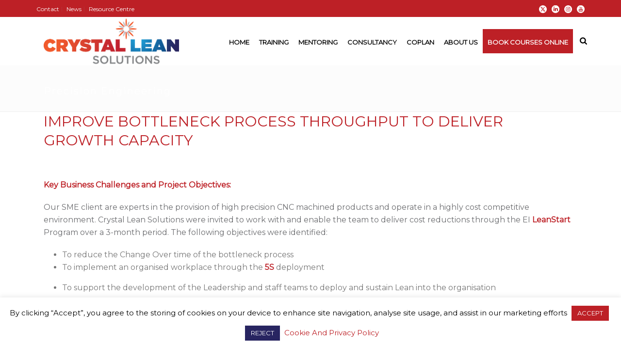

--- FILE ---
content_type: text/html; charset=utf-8
request_url: https://www.google.com/recaptcha/api2/anchor?ar=1&k=6LeGZrUUAAAAANfNWB91np1enpdiXd5Zt4UZyjZ8&co=aHR0cHM6Ly9jcnlzdGFsbGVhbnNvbHV0aW9ucy5pZTo0NDM.&hl=en&v=TkacYOdEJbdB_JjX802TMer9&size=invisible&anchor-ms=20000&execute-ms=15000&cb=nmw0ljekvwkv
body_size: 45720
content:
<!DOCTYPE HTML><html dir="ltr" lang="en"><head><meta http-equiv="Content-Type" content="text/html; charset=UTF-8">
<meta http-equiv="X-UA-Compatible" content="IE=edge">
<title>reCAPTCHA</title>
<style type="text/css">
/* cyrillic-ext */
@font-face {
  font-family: 'Roboto';
  font-style: normal;
  font-weight: 400;
  src: url(//fonts.gstatic.com/s/roboto/v18/KFOmCnqEu92Fr1Mu72xKKTU1Kvnz.woff2) format('woff2');
  unicode-range: U+0460-052F, U+1C80-1C8A, U+20B4, U+2DE0-2DFF, U+A640-A69F, U+FE2E-FE2F;
}
/* cyrillic */
@font-face {
  font-family: 'Roboto';
  font-style: normal;
  font-weight: 400;
  src: url(//fonts.gstatic.com/s/roboto/v18/KFOmCnqEu92Fr1Mu5mxKKTU1Kvnz.woff2) format('woff2');
  unicode-range: U+0301, U+0400-045F, U+0490-0491, U+04B0-04B1, U+2116;
}
/* greek-ext */
@font-face {
  font-family: 'Roboto';
  font-style: normal;
  font-weight: 400;
  src: url(//fonts.gstatic.com/s/roboto/v18/KFOmCnqEu92Fr1Mu7mxKKTU1Kvnz.woff2) format('woff2');
  unicode-range: U+1F00-1FFF;
}
/* greek */
@font-face {
  font-family: 'Roboto';
  font-style: normal;
  font-weight: 400;
  src: url(//fonts.gstatic.com/s/roboto/v18/KFOmCnqEu92Fr1Mu4WxKKTU1Kvnz.woff2) format('woff2');
  unicode-range: U+0370-0377, U+037A-037F, U+0384-038A, U+038C, U+038E-03A1, U+03A3-03FF;
}
/* vietnamese */
@font-face {
  font-family: 'Roboto';
  font-style: normal;
  font-weight: 400;
  src: url(//fonts.gstatic.com/s/roboto/v18/KFOmCnqEu92Fr1Mu7WxKKTU1Kvnz.woff2) format('woff2');
  unicode-range: U+0102-0103, U+0110-0111, U+0128-0129, U+0168-0169, U+01A0-01A1, U+01AF-01B0, U+0300-0301, U+0303-0304, U+0308-0309, U+0323, U+0329, U+1EA0-1EF9, U+20AB;
}
/* latin-ext */
@font-face {
  font-family: 'Roboto';
  font-style: normal;
  font-weight: 400;
  src: url(//fonts.gstatic.com/s/roboto/v18/KFOmCnqEu92Fr1Mu7GxKKTU1Kvnz.woff2) format('woff2');
  unicode-range: U+0100-02BA, U+02BD-02C5, U+02C7-02CC, U+02CE-02D7, U+02DD-02FF, U+0304, U+0308, U+0329, U+1D00-1DBF, U+1E00-1E9F, U+1EF2-1EFF, U+2020, U+20A0-20AB, U+20AD-20C0, U+2113, U+2C60-2C7F, U+A720-A7FF;
}
/* latin */
@font-face {
  font-family: 'Roboto';
  font-style: normal;
  font-weight: 400;
  src: url(//fonts.gstatic.com/s/roboto/v18/KFOmCnqEu92Fr1Mu4mxKKTU1Kg.woff2) format('woff2');
  unicode-range: U+0000-00FF, U+0131, U+0152-0153, U+02BB-02BC, U+02C6, U+02DA, U+02DC, U+0304, U+0308, U+0329, U+2000-206F, U+20AC, U+2122, U+2191, U+2193, U+2212, U+2215, U+FEFF, U+FFFD;
}
/* cyrillic-ext */
@font-face {
  font-family: 'Roboto';
  font-style: normal;
  font-weight: 500;
  src: url(//fonts.gstatic.com/s/roboto/v18/KFOlCnqEu92Fr1MmEU9fCRc4AMP6lbBP.woff2) format('woff2');
  unicode-range: U+0460-052F, U+1C80-1C8A, U+20B4, U+2DE0-2DFF, U+A640-A69F, U+FE2E-FE2F;
}
/* cyrillic */
@font-face {
  font-family: 'Roboto';
  font-style: normal;
  font-weight: 500;
  src: url(//fonts.gstatic.com/s/roboto/v18/KFOlCnqEu92Fr1MmEU9fABc4AMP6lbBP.woff2) format('woff2');
  unicode-range: U+0301, U+0400-045F, U+0490-0491, U+04B0-04B1, U+2116;
}
/* greek-ext */
@font-face {
  font-family: 'Roboto';
  font-style: normal;
  font-weight: 500;
  src: url(//fonts.gstatic.com/s/roboto/v18/KFOlCnqEu92Fr1MmEU9fCBc4AMP6lbBP.woff2) format('woff2');
  unicode-range: U+1F00-1FFF;
}
/* greek */
@font-face {
  font-family: 'Roboto';
  font-style: normal;
  font-weight: 500;
  src: url(//fonts.gstatic.com/s/roboto/v18/KFOlCnqEu92Fr1MmEU9fBxc4AMP6lbBP.woff2) format('woff2');
  unicode-range: U+0370-0377, U+037A-037F, U+0384-038A, U+038C, U+038E-03A1, U+03A3-03FF;
}
/* vietnamese */
@font-face {
  font-family: 'Roboto';
  font-style: normal;
  font-weight: 500;
  src: url(//fonts.gstatic.com/s/roboto/v18/KFOlCnqEu92Fr1MmEU9fCxc4AMP6lbBP.woff2) format('woff2');
  unicode-range: U+0102-0103, U+0110-0111, U+0128-0129, U+0168-0169, U+01A0-01A1, U+01AF-01B0, U+0300-0301, U+0303-0304, U+0308-0309, U+0323, U+0329, U+1EA0-1EF9, U+20AB;
}
/* latin-ext */
@font-face {
  font-family: 'Roboto';
  font-style: normal;
  font-weight: 500;
  src: url(//fonts.gstatic.com/s/roboto/v18/KFOlCnqEu92Fr1MmEU9fChc4AMP6lbBP.woff2) format('woff2');
  unicode-range: U+0100-02BA, U+02BD-02C5, U+02C7-02CC, U+02CE-02D7, U+02DD-02FF, U+0304, U+0308, U+0329, U+1D00-1DBF, U+1E00-1E9F, U+1EF2-1EFF, U+2020, U+20A0-20AB, U+20AD-20C0, U+2113, U+2C60-2C7F, U+A720-A7FF;
}
/* latin */
@font-face {
  font-family: 'Roboto';
  font-style: normal;
  font-weight: 500;
  src: url(//fonts.gstatic.com/s/roboto/v18/KFOlCnqEu92Fr1MmEU9fBBc4AMP6lQ.woff2) format('woff2');
  unicode-range: U+0000-00FF, U+0131, U+0152-0153, U+02BB-02BC, U+02C6, U+02DA, U+02DC, U+0304, U+0308, U+0329, U+2000-206F, U+20AC, U+2122, U+2191, U+2193, U+2212, U+2215, U+FEFF, U+FFFD;
}
/* cyrillic-ext */
@font-face {
  font-family: 'Roboto';
  font-style: normal;
  font-weight: 900;
  src: url(//fonts.gstatic.com/s/roboto/v18/KFOlCnqEu92Fr1MmYUtfCRc4AMP6lbBP.woff2) format('woff2');
  unicode-range: U+0460-052F, U+1C80-1C8A, U+20B4, U+2DE0-2DFF, U+A640-A69F, U+FE2E-FE2F;
}
/* cyrillic */
@font-face {
  font-family: 'Roboto';
  font-style: normal;
  font-weight: 900;
  src: url(//fonts.gstatic.com/s/roboto/v18/KFOlCnqEu92Fr1MmYUtfABc4AMP6lbBP.woff2) format('woff2');
  unicode-range: U+0301, U+0400-045F, U+0490-0491, U+04B0-04B1, U+2116;
}
/* greek-ext */
@font-face {
  font-family: 'Roboto';
  font-style: normal;
  font-weight: 900;
  src: url(//fonts.gstatic.com/s/roboto/v18/KFOlCnqEu92Fr1MmYUtfCBc4AMP6lbBP.woff2) format('woff2');
  unicode-range: U+1F00-1FFF;
}
/* greek */
@font-face {
  font-family: 'Roboto';
  font-style: normal;
  font-weight: 900;
  src: url(//fonts.gstatic.com/s/roboto/v18/KFOlCnqEu92Fr1MmYUtfBxc4AMP6lbBP.woff2) format('woff2');
  unicode-range: U+0370-0377, U+037A-037F, U+0384-038A, U+038C, U+038E-03A1, U+03A3-03FF;
}
/* vietnamese */
@font-face {
  font-family: 'Roboto';
  font-style: normal;
  font-weight: 900;
  src: url(//fonts.gstatic.com/s/roboto/v18/KFOlCnqEu92Fr1MmYUtfCxc4AMP6lbBP.woff2) format('woff2');
  unicode-range: U+0102-0103, U+0110-0111, U+0128-0129, U+0168-0169, U+01A0-01A1, U+01AF-01B0, U+0300-0301, U+0303-0304, U+0308-0309, U+0323, U+0329, U+1EA0-1EF9, U+20AB;
}
/* latin-ext */
@font-face {
  font-family: 'Roboto';
  font-style: normal;
  font-weight: 900;
  src: url(//fonts.gstatic.com/s/roboto/v18/KFOlCnqEu92Fr1MmYUtfChc4AMP6lbBP.woff2) format('woff2');
  unicode-range: U+0100-02BA, U+02BD-02C5, U+02C7-02CC, U+02CE-02D7, U+02DD-02FF, U+0304, U+0308, U+0329, U+1D00-1DBF, U+1E00-1E9F, U+1EF2-1EFF, U+2020, U+20A0-20AB, U+20AD-20C0, U+2113, U+2C60-2C7F, U+A720-A7FF;
}
/* latin */
@font-face {
  font-family: 'Roboto';
  font-style: normal;
  font-weight: 900;
  src: url(//fonts.gstatic.com/s/roboto/v18/KFOlCnqEu92Fr1MmYUtfBBc4AMP6lQ.woff2) format('woff2');
  unicode-range: U+0000-00FF, U+0131, U+0152-0153, U+02BB-02BC, U+02C6, U+02DA, U+02DC, U+0304, U+0308, U+0329, U+2000-206F, U+20AC, U+2122, U+2191, U+2193, U+2212, U+2215, U+FEFF, U+FFFD;
}

</style>
<link rel="stylesheet" type="text/css" href="https://www.gstatic.com/recaptcha/releases/TkacYOdEJbdB_JjX802TMer9/styles__ltr.css">
<script nonce="fFVwzqNpnaYcSL7dQeIkew" type="text/javascript">window['__recaptcha_api'] = 'https://www.google.com/recaptcha/api2/';</script>
<script type="text/javascript" src="https://www.gstatic.com/recaptcha/releases/TkacYOdEJbdB_JjX802TMer9/recaptcha__en.js" nonce="fFVwzqNpnaYcSL7dQeIkew">
      
    </script></head>
<body><div id="rc-anchor-alert" class="rc-anchor-alert"></div>
<input type="hidden" id="recaptcha-token" value="[base64]">
<script type="text/javascript" nonce="fFVwzqNpnaYcSL7dQeIkew">
      recaptcha.anchor.Main.init("[\x22ainput\x22,[\x22bgdata\x22,\x22\x22,\[base64]/[base64]/[base64]/[base64]/[base64]/[base64]/[base64]/[base64]/[base64]/[base64]/[base64]/[base64]/[base64]/[base64]\\u003d\x22,\[base64]\x22,\[base64]/[base64]/Ch8O7FHwww480UwFOQsKuwp3CqFRzF8Oow6jCvMKXwo/[base64]/DuMOFwqVjO8OgNcOkGMOnQ8Kzwqsow4A9KMO/w5oLwqXDsGIcHsOTQsOoFcKBEhPCkcKYKRHCjsK5wp7CoWXCtG0gbMOuworClR8mbAxAwozCq8OcwqAcw5USworCjiA4w6zDjcOowqYwGmnDhsKSM1N9Km7Du8KRw7ESw7N5KMKKS2jCiUwmQ8KCw7zDj0dELl0Ew6LCvg12wrYGwpjCkWPDsEVrA8K6SlbCosK7wqk/ajHDpjfCihpUwrHDt8KUacOHw7pTw7rCisKOI2ogJMOdw7bCusKXVcOLZzPDl1U1ZcKQw5/CngJrw64iwrQqR0PDhsOiRB3Dhk5iecOsw7geZkbCj0nDiMKHw6PDlh3CusKWw5pGwpjDvBZhJVgJNW1Ew4Mzw4/ChADCmyLDt1Bow41INmIqEQbDlcO8HMOsw64oHxhaQz/Dg8Kufmt5TnUDO8O8fsKzABNSWArCgsOrfcO+GWlASFF+Tyo3wp3Dt2xTJcKJwoLClznCjjBSw6oGwq4XD0JGw4TCqkLCv3vDssKBwo5lw6QYQMOpw4Exw6DCscKIAnvDs8OdacKXEcKRw6DDmcOZw4/DkBvCsRgFIzLCowQjJknCt8Oaw6RswqvDqcKUwrjDuiIGwpsrMHvDjxJnwofDuiLDthxLwozDnm3DrhnCqMKWw4o+KcOCHsKKw5LDl8K8UD0Aw4PDncO0Az0tW8OaRjjDqBIkw5XCvVQAasOdwop6KhjDuyt3w5nDnsOgwqwCwowUworDv8OcwohyJXPCqhI9wphBw5/CqcKOLcKuw4PDl8KeFz5aw64IQ8KoKxXDvURwIU/CssKNSm/DmsKTw5jDqhJwwrLCkcOxwqQFwpXCgcKPw7HCisKoHMKPVlJuccOqwoElYFjCvcO8wq7CrgPDkMOiw7jCnMK/VmJ5TSvCiAnCssKoGwjDph7DmRfDssKew5B3wq5Kw4vCqsOlwrDCsMKrYErDmsKOw45hIwIqwqYDOcO7a8KIJ8KawodfwrLDm8Kew41STMK/worDtzgRwqzDjsORUcK7wqQoVsOWZ8KNMsOJYcOIw4vCqHDDr8OmEsKjWRfCnlnDmwYNwpYlw4bDuC/Du1LCm8K5DsO4SSnCuMO/eMKOD8OaPRzDg8OowpLDkQR3D8OJTcK7w4DDumfDtcKlwpLCisKBHMKbw43CpcOww7XCryY2PsO2LMOIMxZPHMOsXXvDjD/Di8KfQcKXQ8OtwrfCg8K7BATCl8K5wpbCsxRAw7/CmV80aMO8ZiVNwrXDkAnCu8KOw5TCoMOow44MN8OJwpPDvsKqCcOEwrI+wonDpMK+woTDmcKPOx83wpBAa3nDuF3DrUXDiD/DpUbDiMOQXT49w7nCrWrDi1w2Si3DisK7DMOzwqbDrcK/AMOUwq7DvsK1w5EQaUV8F0EcGlwrw5HCg8KHwqjDjE9xBwYHw5PCkzRVDsO4eUk/dsOqfg4pTjfCr8OZwoA3bl7DiGDDs23CmMO7f8OVw48+VsOnw4TDlU/Chj/[base64]/CqsKwX0jCnsKoN3ZxwqfDpsOfwqXDicOqAHghcsKrw618EQZdwpctAMKVXcKDw45fUsKWAykMW8O/F8K0w5XCksOMw6sWRMKoKC/CtsOzCxjCjMKOwrTCpGTCrMOmcVVXDMKww7vDqXM1w7jCrcOZc8Oew5xeS8KKRXTCg8KdwrvCvD/ChRUZwqcnWVBowrTCrSxOw6dKwqDCvcKPw6HDosOZAkk2wr90wr5HH8KAaFfDmA7CiwUdw7bCv8KGNMKFY3EUwqZLwrvCuiMZcBk/KCtfwrTCpMKPOcO4woXCv8KidykJIw1HPjnDkQzDmMOdW1zCpsOHS8KMZcOnw6cEw5oywqbCu1wnAMOUwqpteMKFw4bDmcOwMMOoeTzCrcK5My7Cg8K/KsOUw7HCkUDCnMO9woPDkWrCglPCgFXDmmohwooHw7ACY8OHwr0bVgZTwpnDqBXCsMOQQ8OhQ0XDrcKkwqrCsHc4w7owJMOswq4Sw5hfBsKSdsOAwpB5PmUjOMO/woAYR8KMw7nDucOsKsOgQ8OswqTCt28yNAwOwptQaUXDhQjDuHBIwrDDm0IFaMOawoPDosKsw4Now53CvkFCIcKEa8KAwr5kw5LDvMOBwo7CssK5w4bCn8K0bi/Cvl9+JcK3EF5cTcOcIMKIworDr8OBRjnCvlDDtyLClE56wrUNwow/M8Onw6vDnWwwY1R0w551Yi0aw43CnQVvwq0Cw5tYw6VvLcOTPVc1wr/[base64]/[base64]/CtTh6wpDDosOWYncBUMK6MgjCih7Ds8KlbsOEFVPDglfCjMK3TsKTwqAUwp/[base64]/CncOPw4/[base64]/Cky1Zfi7CgcKIw6wvwp8BKiIrW8OLw6/Dlk/ChMOoZsKIfsK2NMOlflLClMOpw6nDlTY4w7DDh8K8wofDuxBlwrTCrcKPwpZKw5BLw47DvFs4NFzCicOnbcO4w4lXw7PDrgzCplExw7Rew6/[base64]/wqHCvxDCn30Lw4wnw6zDgR7Ch8KpacOTwqzDkMOuw49MFD1Vw5JoMMKRwoLCoG7DpsKZw6wUwpjCucK1w5LCryh8worDhABYJ8OLGQNkwpvDq8OSw7TDmRVHZsOsCcO8w69zVsOLH15kwrF/[base64]/CjSc7WgnCocO9PHjCjMOtw64pIE3CjGTDtsOSw6xFw7vDicONPCXDlcKDwqQ8e8KMw6vDscKxDVw9eETCg0BKw4kPOsOmJsOowoUpwoQHwr/CvcOLF8KWwqJrwpXClcO6wpkkw53ClmzDs8KTKlF0wp/DtU4wG8KEZsOUwpnCpcOgw6fDrlTCssKCelk/[base64]/CllzDgcOlCVLCikPDsh1AAMOowq/DoUM8wo7ClMK1F1Bpw5vDk8OBeMKpFC7DiQjDiBACw5cJYjXCmMK1w4kTXEPDqB/DjsOlNULDjcOgCBgtLsK1NAVbwrfDhsOCZGUOw6tQTSoSw4oxBATDtMKmwpc3FsO7w7LCpMOcLSjCgMOtw5PDtzHDiMOSwoAZw7sjC0jCvsKNecOYUzzCgMKRMV7DicOlwoptDjhsw6Q/SEZ0dcOEwpx+woXCuMO2w7VsDDrCgHoZwqJ9w7wzw6QPw44Iw7nCicOWw4EoUsORMDzDs8OqwpBqwp/CnS/CmcK/wqQ9YncWw63DmMK7w4FuLzFNw5fCnHjCpsKuTcKKw77Dsmx4wpV6w6YlwrbCqcOmw7paNn3DijXDtjfCmsKKCcKtwoYVwr/[base64]/[base64]/CtTHDosOyChRUwqAow59nw6PDi8OWXFYVZcK0w7rCgCfDtSXCm8KjwrnCnWx7bCoKwp1xwo/Co2LDpl3ChyZhwoDCihPDvXnClynDmsK+w5Qbw4IDL2TCm8O0woozw4x8C8KHw7HCusO3wpjCqXUHwpHCrcO9fcOUwobDucOiw5p5w6DCmMK0w7Y8wqjCmMO5w75Rw5/Cu2lXwoDDjsKVw7ZRwoMIw7gKHcK0SEvDiy3CscKhwpxEwr3Dh8KmC1rCnMKdwqbCt1ZmO8Obw5dMwrjCtcKYT8OsEWTDgXHCh1/[base64]/wozDoTUENgRewofDuB3Dg8KyPjDCqAttw7bDkELCihc6w7ILwoDDgsO2wrRUwqzCl1LDt8Kkwq5hJE0xw6oec8Kgwq/CnmnCmhbCsjzCoMOIw4FXwrHDlsKCwrfClh9jY8OPwoXCkcKGwpMbN1nDrcOtwrQndMKKw5zCq8O6w4zDhsKuw63DoxLDmsKLwpNsw5drw51eL8ORSsOMwotIN8K/w6LCu8Opwq07XQA5WFrDrRrCsnvCkXrCmExXfsORTsOdbcK4YHBTw6shew3DlCfDgMOgHMKOwqvCpkRkwpF3DsOlRsKGwpZdf8K5QcKQCxB+w5FaZDlGVcKIw5zDgQzCtWB8w5zDpsKzecOqw5vDmC/CicKoQsKhSiR0HMOVSDoIw74+w6MiwpVXw64/woAXIMOEw7sMw5jDuMKPwowEw7PCpDAKUMKVScOjHsKew7/Dsw8MTMKlNMKMaG/CkkHDsQPDh1tJNE7Dqig9w7DCinjChEFCAsKdwpjCrMOgw73CoEdtNMOWDRMqw69HwqnDrAzCtcKNw5w2w5/[base64]/Ck8KDw4nDj8K9NMODwrETYsKvXcK/w7LDhEYJIzjDpyfDhmjCj8Oiw7XDnMOBw4pmwpMyJhzDmB7DpU3DmkPCrMOaw7lVT8KFwqdTOsKqcsOSLMOnw7PChMKww7l9wqRkw6LDpRJsw5MtwofDnXEkdsOrO8O6w7zDj8OmVjcRwpLDrDJlQhVFHS/DjMK2VcO6WyAvQsOuf8KawojDrcOhw4jDgMKbd2XCo8Osc8O2w7rDsMOreQPDn1o0wpLDqsKvWg7CocOqw5nDg3/[base64]/w5DCjMOpPsOVU2IxwrliXMK2wo17PUtTw5jDgsOZw64/VEfCtcObBsO/[base64]/[base64]/K8KqJsK6wp58woLCuQMCwoMmchHDjGABw4kLEX/Dt8OZVjFiREjDv8OtQCzDnz3Dv1onbARbwrLCpHDDg2sPw7fDmRwvwpwCwrtrNcOgw4dHIEzDu8Khw5J/[base64]/Dj8KjdkJxbGJawo3Cu8OyeEfDozciwoIhw7nDjcOdaMKkFcKwwrl8w5BIEMKZwrrCrMKeThDCqnzDqQMGwo7Cnxh2DcK3Rg5/EWlEwqLClcKqLWp9Vj/[base64]/CrMKHwpIRwr0Aw4nCrkvCocK6w7Q6w5Ndw6ViwoRSYcK1G2TCpcOnwpTDlMOtFsKmwq/DikECK8OmWTXDj3Vof8KpfMOmw59aDy9ewpkywqzCqcOIeGHDmsKePsOTEsOmw6XDmzdHWcK7wpR/EG/CiAjCrC/DlsKqwoVJJz7CuMKnwqrDtzZILcO6w6zDuMKjalXDlcORwpwzNm9bw51Lw6TDqcKLIsOrw43CnMKqw4Quw7NCwog/w4rDgcKiVMOJdETCucKHaG4hGF7CsHtpQAHCjMKgUcO7woQ1w4pTw7RWw43Cp8K9wohhw4nCisKPw75CwrLDm8OwwoQpOsOgJ8ONWcOQUFZbEjzCqsOiKMKmw6/Dk8Kzwq/CgDwywpHCm00VEH3Ch2jDonzCkcO1fkHCq8K7FwUfw5rCnMKCw4FqT8Kow55zw6Y8wp5rNTpIMMKnwoxOw5/CtwLCucOJMx7Ct27DscK/wr9bPxJrLifCtsOzHMKiWsKxScOgwoQTwqPCs8OsB8O4wqVrI8O/IXbDhhlGw7zCiMOFw6Ejw4jCvMKqwpNRYsKmScKsFMKmX8OgHgjDtBlJw5hsw6DDkixdwr/[base64]/w5wTw7V2w515VjBgIMKXCy/[base64]/DpU7Cs1TDvQbCosOMUCB4FsKKYsOWw4B/w5zChkvCrcO/w5LCsMO1w5NKU3teV8OrYjrCtcODET8rw5kKwrXCr8O7wq/CoMOhwrPCkhtCw7XCm8KTwpN0wr/DrxpQwpzDpMOvw6Bwwo0KS8KxQMO4w6fDgx18XwtRwqjDsMKDwq/CmgrDsnrDuQrCkibDmRLChQojw6cUBSTCu8Ocwp/CgcK8wpBKJx/Cq8Ksw6nCok9rDsKvw63DojVWwrkrDAkrw50iIm/CmXsZw5tRNVJyw57CkFouw6teOcKZKEfDgVPCjMOww7zDl8KGK8KswpU9wp/CosKbwq1gMMO5wrvCisK1GMKrPzPDpsOQHS/DgkYlE8KSwp7Dn8OsGMKVL8Kywr/CgF3DgzbDqAbChQjCgcOVEDkWw5dOw5zDrMKwC1rDo0fCvw4Cw57DqcK/HMKYwocaw5NxwqLChcOPccOII0TDgsKSw5rChAfCq0vCqsKnw7FXXcOKQ39Eb8KnNcKBPcKyMk47FsKdwrYRPzzCp8K8RcOYw7EEwpQSdUVLw4JFwqTDlsK/bcOWw4QWw7fCo8O9wo7DkXZ+WcKsw7bDk3rDr8O8w7Qnwq1IwpLCksO1w7PCpTd/w41EwqhTwoDCjEDDhXBmV2EfNcKhwqRNa8K7w7XDnkHDocOYw7hNRMK7UWvCm8O1MHgPEwo8woJSwqNvVXTDvcOUcnXDnsKgagU+wrVFVsKTw7jCqzXDmErClCvDtMKHwoTCocO9a8KdTz/DiFpIwoFrVsO6wqcTw4oSTMOgHwfCt8K7OMKawrnDhsKPRGc6LsKiwozDrkppwoXCoxjCn8KjIMORTwbDoRvDu33Ck8OsMl7Ctg8swqxuD1wJOsOUw6NEHcKPw5fChUfCp1nDssKtw5jDmDtgw5XDvTJPOcOFwpfDtzPCjQYrw4/ClgERworCt8K5ScOiR8Kqw4fCs354ShXDojx5wp9oWS3Clx5Uwo/CtcKnfkMbwoUBwpZSwrwYw5Y6IMOOdsOgwoFawpMub2nCj30BL8OBwpLCqyx8w4ErwofDvMO2GMK5M8KrBEhMwqxnw5LCucOEI8K8DncoPsOoNGbDuhLDlzzDo8OxNsOyw7sDBsOWw7nCj04/wp/[base64]/CjMO7wog3wrclw6VZXsKHwqDDgcOCwo/DmGLCmG8RI8OrOsOsH13ChsOTIQgQacOVf1lXWRbDucOTwr3DgVzDlcOPw4Isw54UwpR8wpB/bAjCgMOTFcK4CcOnCMKXaMKfwpEYw49CUTUsZWwMwofDlGfDujlEw7jCssORYA0XIS7Dk8KbHwNcDcK5MxXCi8KrISg1wr13w67Cl8OcdG/ChSvDgcKlwqTCncKDBBfCmGXDrGLClsOaO1/DlkQxIRjClmgSw5XDlsOdZRDDuR45w5nCg8Kow7PCicO/SH5TZCNOBcKdwpd5P8KwPUdjwrgLw7/CiD7DsMOvw7AgWUEawoZlw6gYwrPDrwnDrMOiw4wIw6okw5DChjFYBELChgPCm3omCi0lDMKjwoZmE8OfwqTCl8OuM8OgwoLDlsOWBz8IGnLDmMKuw7QbZUXDt3s/[base64]/Do3fChQQow6VWw6JZGMKaJGtuD8Kbwq7DlsOLw5nCuCdGw6Q7H8K3ecOYFw/Cn1ZFw7R1LXTDrjDCk8OswqHClVVobS/DnC4cIMOdwqpqDDl/Z0ZOVT96ISrCnV7CgMOxVD/[base64]/w7o7w5XDi8KQw6vDpMOJw7TDg8OqJEYuVy9cw7lRcMK5JsKYAFdUVmQPw6zDk8Obw6RmwqzDp2wFwptCw77Dog/DllJHwrXDrVPDncO5aXF6cTTDpcKDS8O4wq5kS8KkwqnCpzDClsK1X8O6HznDrygEwpDCowDCrTsyQcKbwrDDrwvCiMOyY8KqSHAEdcKsw6BtLjbChijCjUpwHMOiDMOmwonDjAnDm8OiQBPDhSnCiEMXdcKvwrTChkLCrVLCkljDt3/[base64]/aV/[base64]/Cq1PDhcKfw7zCqMOFwoJmecOeUcKmT8OpX8KxwoIjd8KWVzRBw5bDphkvw4tqw6XDmxDDosOJXMKQNmnDrMKdw7TDmAdwwpoSGDwZw6Y2XMOjPMOlw7pKPgc6wqlDO1DCiXI/SsKGSE0SNMKEwpHCnCIRP8K4D8KhEcOBBhHCtF3ChsO0w5/CgcK4wqrCoMOmEsKpw70ITsK7wq1+wrXCgXhIw443wq/DgzDDgQ0XNcOyEsOicS9MwqckbsObMMK4LhoqF3PDphvDl0TChjHDkMOjbMKKwpDDgxVxw5YiU8KoUQjCvsOGw79fYFNTw5cxw71odsOcwooQEU/[base64]/Cr2FLw5/[base64]/[base64]/EcK2AsOFFsO7CH0kfw3DpxjCmMOGHgphw4EXw7XDs1FFFQTCnAtWQ8OUN8Oaw5bDpsO/[base64]/[base64]/CrMOGEBfDtMOHbcKqwrFpQMKRw7FKNELDj0zDkmDDqGtdwotTw5IJe8Klw4U/wp5ZLDF+w4nDtDXDiH0qwr9XQC/Cs8KpQBQXwpsqXcO7TMOAwr/CqsK2V0FzwrkUwqIhVcOIw400PsKsw4VMScKMwpJeRcObwoIrHsO9IsOxP8KKNcO7dsOqGA/[base64]/w5TDo3PCrsK3wp/Dlztcw4XDgsOaGx8mwp5ow71FKVXDpFB7YcOfw7xIwqfDoRlJwpBddcOhFMKwwqTCpcKRwr/CpV9mwrRdwovCjsOuwobDu0zCgMOuLMKAwrLChA1NPm8ZEBPCksKswodpw7NBwq8gOsKiI8Kzwq3DtQrCkx0uw4JNM0PDpMKNw69gTkJ7DcOTwpUwW8OdQENJw7gZwp9RWyfDgMOhw5rCucKgFSRGw6LDrcKdwpXDrS7DiHPDvV/ChsOOw6hww7E4w4nDmSzCnHYpw6goLADDqsKuBSfDvcKuATDCv8OSScKyfDrDi8KDw4XCq1Y/CsOaw4bCvgAtwoZcwqbDlwkaw7Q0VAkmasOPwr92w7Idw5MXI1lxw6EQwrxsbWN2B8K2w67CnkJYw59ceTMTPXXDs8Oww6V+XsKAMsOPH8KCecK0wo/[base64]/CvhA8UXfCvcO+w6tHw7dwwrZrwohNawTCqEPDi8Kae8O8KcKVST87w53CgmgQw6XChEXCpcOfYcK8eSPDisOMw63Di8KUw69Sw4fCtsO6w6LCvXZJwp5OG0zClsKZw6rCucK0dSkmZDg6wq16PMKjwo0ZEcOJwp/Dh8OHwpHDjMKHw5pPw5fDmMOww7tvwrNVwqPCgxIVesKsfGlEwprDrsOWwpxyw6h8wqfDiRAPf8KjOsKMd219FG1peS4FWFbCnyPDtVfCqcK0w6F0wr3DmcO/[base64]/DuFVFXcKmwr3CtGokw4LDucKQMMOgw6DCg8OqRnYWwojCjiVSwp/CjcKxWnQXVcOlFj/DvsOHwrrDqxkeFMK7CjzDl8K3cCEMUcOgaksTwrHCrD4IwoUxBHLCiMKtworDgcKew77DucK7L8KLw7XCucOPfMORw4XCsMKbwoXDtgUOF8Kew5PDpMOLw4J/ITo+RsOpw6/DrEV/w4p3w5LDjGtAw77Dm3LDiMO4w7HDgcO7w4HCp8K9S8KQK8K1fMKfw7BPwrpGw5RYw4vDiMOTw7kmWMKSY2rDoAHClh/CqcKGwpnCoizCnsK0eyguWybCvCjDk8OxC8KweH3CucKlBnw3AcOtdVzCj8K0M8ObwrVwYGQ+w5rDrMKswrvDoi4Ywr/DhcKOHsK+I8K8fjrDgUpxUArDr3TDqivCgykYwp47JMORw70GFcOpS8KmWcO2wphieyjDn8KrwpMKBMOnw59gwoPCk0tAw4HDryQZYH1bUC/CjsK/w4h+wqTDqMOKw5F+w53Dqnctw5g9S8KjeMO7U8KpwrjCqcKrEDLCikExwrw/wrcWwpwYw4RdLcOiwo3CiD81McOtHlHDrcKlAkbDml9NeEjDtQ3Dm3/DscKdwrE4wqtRKRrDuicewpXCgMKYw6dSZ8K0QxfDtiTDpMO0w4EbUcOcw6JresODwqvCvMOxw6DDhcKswqVwwpcqf8Ozw4kTwrPCohNqJsO3w4jCuyNQwrfCosOHNhdYw7xYw6/[base64]/CtxsfbcOBRDzCr8OxPcOxXcOUw5ASw712f8KGNsO9NsKWw6PDosKLwpTCmcKxP2rCv8OIwpZ9w5/[base64]/DqhrCr1/[base64]/w7vCjMOdw5PCn8OSQ8K0WAYew5Q+aMOWwrzChTLCosKXw5rCn8KJBiDDrD7CrMO1GMOBfwhEFxxKw5jCgsKLwqAMwqE6wqt6w4h1f1V9QjQHw6zDujZENsOEwrHCvsKyUA3DksKBCWMrwqR6DMOWwr/[base64]/DH/DsVh0w7czX2TCnQQFCMK6wq/[base64]/CkMO7TMKBwp3DrsORwoplckUhwpPCtMKWwrdSXsOSKsKKw4wGJ8Kuw7tVw4zCgcOCRcOXw5zDisK1I0TDpDzDs8KSw4TDqsK2d3NUK8OadsO1wrUowqg+DU8UGzJ+wpjDkFvCg8KLVCPDq33Ct2MzZnvDl2oxHsKDfsO1WmbDs3fDu8K/wqlVwqIRCDjCu8Ksw7IxKVbChCzDj1p5GsOxw7vDvAxDwqTCnsOgFAMHw6PCvcKmQ1vCgTcuw5JfasKEfcKew4nDukbDusK2w7XCm8K/w6EvbMOtw43CvhsKwprDvcOBZQHCpToNGDzCmFbDnMO4w5VHcj7DsjDDnsO7wrYjwpnDqnbDhQIDwrXCqn3CucOcIwEtR2vCjCLDtMO4wqLCtMOtbHDCiFbDhMOiQ8Ozw4bChRVTw44IG8OWbwdpR8Ogw5B/wrTDj2VUdsKgKC98w4HDmMKzwp3CscKCwqPCgcOww5siDsKHw5BAwobCr8OUE280woPDn8Kdw7nCtMOhdMKJw7ZPDXpmwoI7wqNXZEpOw6IoL8Khwr5IIBvDqx1SY3zDhcKpwpDDgMOKw6waNE3CllbCtRvDuMOhLCPCvCvCuMOgw7N/wrbDtMKoScKbwo0dMhB2wqfDu8KCKjJ3fMOBQcOOeFfCi8O/w4JsTcO/RTYyw6XDvcOqYcOywoHCqRzCvBguTDF4I1zCjsOcwqzCohlDR8K+McKNwrPDisOKcMKrw7oMfcOHwpkfwpJSwpbCocKkEcK8wpnDnsKRHcOEw4nDnsO9w5fDqBHDuhJmw69kBcKZw5/CsMKvecKiw6XDqcO6djofwrzCr8O9GcO0XMKswrVQQcO3BMONw6dAf8OFQzhBw4XDlsONAWxCEcKVw5fCpixTCirCpsOsRMOuXl9RU07DqcOwIhhOehwACsK7VWzDjMO4DcKuM8OBwqfCsMOAah/[base64]/CjcOtwqPChiB6fyxaVBzCjsKIJgEfw4JeA8OUw6BtD8ORa8K4wrPDoyvDucOHwrjDth5bw5nDoRfCtcKoOsKzw5jChDZow4ViGsO3w4tJCBrCjGN8R8OTwr7Dp8OLw4/CiAZrwqgnFhbDpxPCv0fDmcOKeQoyw7rDisKkw6HDvMKTworCj8OsBwHCosKKw4fDjXYTw6fCvU7DlsOwUcKEwqDCgMKEIT/DvW3CvcK8AsKQwojCvnhWw5jCpMOlwrxrXMKCQG3DqcKiZ3Yow6LCqhsbTMOaw4AFZsKkw7cLwoxMw6JBwrYjcsO8wrjCksKgw6nDmsKpKx7DtiLDkRLCvVF/w7PCvzEVOsOXw6FgPsO4Iwt6MRBrV8KhwojDt8Olw7LCn8KNRMOADm05EsKdZXsIw4/DgMOTwp3CpsOTw7YJw5xqBMO9wqPDvSnDhn0Ow5VYw6FwwqLCn2MoDUZFwo1Yw5bCh8KxR2o4U8OWw4I4GkEdwoEuw4FKJ3s7wqLCgn3DsFUUdcOVczHCnMKmLXp9bU/DucOtw7jCiywieMOcw5bCkSRoWl/DhgjDq3N4wqFXGsOCw4/CmcKQWgMUw6jDsD7DkREnwrQbwoXDqW4MOEQUwqDCs8OrIsKSNWTCqA/DksO7wpTCrUQYUcKiTC/DlCrDr8Obwp5MfirCvcKTZQc+LQrDg8OOwqNpw47Cl8O8w6TCqsOTwobCpDTCgmo9GEpQw53CpsOzJQ/DmsOmwqVgwp/DosOrw5bCjMOIw7rCmMKzwqDCiMKOEcKMcsK0wpHCslh0w6jDhTgwecKMOQI5CsOlw6dNwpkRw5fCocO6GWwlwpQKbcKKwrl+w5bDsjTDhyDDtkoQwqbDm1pnw4wNLm/CiQ7Ds8OtHMKYZDABIsKifsOxKUbDkRHCqcK5dxXDtcKawovCrTpWVcOhbsOPwrQAZcOIw5/Cigpgw7rCnMKdYjnDjknCv8KSw4vDjQjDj0ondMKxNjzCkG3CtcOaw50DY8KHTxg4RsO6w77ClzDCpcKTBcOUwrbDuMKBwp4CYT/[base64]/ChMKtw4zDn8KUwqg0wpLDjy0vwqEHDBhNYsKgw67ChxLCjh3DsilDwrfDkcOhE2fDvTxDbQrCrW3CkhMGwr1zw5DDs8Kmw43DqWDDo8KBw7XCrMOdw5VOO8OeMsOnGjFoa14+R8Omw6lEwoMhwp0yw5lsw7Y8w6p2w6jDiMO/[base64]/w4A8w5ZpVcKZFsKSVsKYBzbDtBLCtMOVOmBrwrFvwoh0woLDonQ3fGkAHcOtw6RAZDTCpsKFW8K5RMKnw5FYw7TCrC3CgRnDkQLDhMKHAcKXAkxJMx5hJsKyOMOwAcO9E3Y9w7/CqCHDhcOvT8KTwqHCtcOxwpReYcKKwrjCkArCgsKewqXCuSt0wpZew7fDvsKJw7HCjUHDhh8+w6rCjsKBw4Rew4HDsjEbwo/[base64]/DvSAxw4zDrDvDrTfCusKMQFI1w7fDqhrDkzvCm8KvSm4WQ8Kow4p7BjnDtcKew6/Cq8KVc8OrwrFwQiA9CQ7DuSDCkMOKMMKSNUDDr3VbXMOWwpYtw4p6wqTCo8OHw4zDncK+OcOGSC/DlcO8w4zCjX1vwrceZMKpw7tpf8O1KQ7CqlXCvAoiDMK4VXfDpcK0w6rChAzDvCjCi8K1RWNlwrrCgS7Cq3nCrSJYIsKIS8OKDR3CpcKGwqvCucK/[base64]/[base64]/[base64]/DgwUHNl4hwqINw4nDt8Onw4cuw4QGR8OscC4QeFFVLCfDqMKKw4Aww5EZw57Dh8K0FMKQQsONGXnCuzLDjcO9WV40LT0Nw6FcRj3DtsKAZcKvw7HDilXCncOYwrTDjsKXwrfDqiDCncO3V1LDnsOfwoXDr8K7w5bCvcO7JRDCj3HDkcOSw7LCkcOWHMKzw5/[base64]/CocOrw6ZLSMKcPcO2cMKGGMK9woFtwqjCuDkrwqdlw7XDpxpqwobCvmg/[base64]/CmsOZwpzCiRPCgR/DqC4Bw4/Dn8KYw5kdw51kZ2/CoMKlw7HCjMOfScOZIMKKwqtnw60baSzDncKewq3CqCspcWrDrMK8UsKow7x0wq/CvH5mE8ONNMKWW1DCpmZcEH3DhgzDpsOhwrk5ZMKVdMKkw5ogN8KAOMO/w4PCiH/Di8OZwrQsbsOBVyh0CsO7w6XCpcODworCnFF8w6Fjw5fCr04cKhxiw43CkADCnFQfRBEfODVkw73DtTpwD0h2RcKjw7oEw5/Ck8OIYcOjwr0CEMKyFMOKUHZ0w63DvgPDrsKSwp7CqV/Dm3zDsBsEYCUNZRUyTcKAwp1pwoheNhcPw6fCgWEcw6rCm340w5I7OhXCuG4ww5nDlsKVw7FdTSPClWbDtMKAFMKtwqjDhW4mJcK3wr7DrsKLDGQ/wqPCg8OeUcODwprDvAzDtX4mfMK3wr3DmcOPf8Kfwp5SwoUNCHTCmMO0Ph4+BR7CiXrDj8KIw5DCgcOaw6/CtsOiRMK+wq/[base64]/w6XDhcOsw5koBTUuwoUmQlnCpj3DpcOMw53CssKuVcKGcQ3DhnMqwpgrw7Rywq7CoQPDjMOSTzHDn0LDjMK/[base64]/DqmPDhzgvwqMwwpA0Q8Kwwr1jw6YOwrFsVMO3UEkVMwnDu3jDvC0pYwdkRjrDlMOpw4wpw7LDmcKRw5ZxwrXClMKIMhhIwq3CgAnDuy1FLMO1OMKrwovCnMKBwq3Cr8OmWGnDnsObSyjDqCN2e3EqwoMowpAmw4vCu8KmwqbCr8Kuw5ZdRDjCrkxWw6/DtcK2MwQ1w6VLw5IAw7DCqsKJwrfDuMOefWlswq4sw7hJOCDDusKSw4YMw7s7wqlFNgfDhMK7cxkACmzCvsOCC8O2w7LClMOafsKIw4cpIsKrwoMRwrzCjcK9eGYFwoEcw4B0wpkkw7/[base64]/w6jCkcOFVcK7A8Oww6Z0w4/DiMK5w5PCpk81HcKrwpRYwp7Ct0cMwofDhBzCt8KFwoVkw4vDtAfDlxlLw4F4bMK9w77Cg2/DrMKmwrjDkcOjw6lXKcORwpN7M8KVUcKPasK0wqXDqQpIw7ZKTFwpL0AETi/Dv8KsKRrDisORZMOlw57ChBLDicKfe0wsKcOpHAsxEMKbbzXDqFwMI8Kcwo7CrcKbHwvCtkfCoMKEwovCn8K6IsKcw4TCo1zCjMKhw4s7woYyAFPDsAsTw6BZwr9CfUhawoHDjMO3LcO3CU/[base64]\x22],null,[\x22conf\x22,null,\x226LeGZrUUAAAAANfNWB91np1enpdiXd5Zt4UZyjZ8\x22,0,null,null,null,0,[21,125,63,73,95,87,41,43,42,83,102,105,109,121],[7668936,438],0,null,null,null,null,0,null,0,null,700,1,null,0,\[base64]/tzcYADoGZWF6dTZkEg4Iiv2INxgAOgVNZklJNBoZCAMSFR0U8JfjNw7/vqUGGcSdCRmc4owCGQ\\u003d\\u003d\x22,0,0,null,null,1,null,0,1],\x22https://crystalleansolutions.ie:443\x22,null,[3,1,1],null,null,null,1,3600,[\x22https://www.google.com/intl/en/policies/privacy/\x22,\x22https://www.google.com/intl/en/policies/terms/\x22],\x226u74qlkImqoVVg18dM4/kjItInxsK90R5C9jm3lZato\\u003d\x22,1,0,null,1,1765011908554,0,0,[51,126,50,51,181],null,[160,242,63,228],\x22RC-RhVRffgeWda_-Q\x22,null,null,null,null,null,\x220dAFcWeA4Tu7GPCscIIacnDK6j5NFCv2h-fnyVUetJN-uAXn99_0U8LG0MBpa76V9fFXa0h4iz3ANq9guc6C9C-yoHmsHXSFPZ2g\x22,1765094708390]");
    </script></body></html>

--- FILE ---
content_type: text/html; charset=utf-8
request_url: https://www.google.com/recaptcha/api2/anchor?ar=1&k=6LeGZrUUAAAAANfNWB91np1enpdiXd5Zt4UZyjZ8&co=aHR0cHM6Ly9jcnlzdGFsbGVhbnNvbHV0aW9ucy5pZTo0NDM.&hl=en&v=TkacYOdEJbdB_JjX802TMer9&size=invisible&anchor-ms=20000&execute-ms=15000&cb=k9l9silj3w7c
body_size: 45143
content:
<!DOCTYPE HTML><html dir="ltr" lang="en"><head><meta http-equiv="Content-Type" content="text/html; charset=UTF-8">
<meta http-equiv="X-UA-Compatible" content="IE=edge">
<title>reCAPTCHA</title>
<style type="text/css">
/* cyrillic-ext */
@font-face {
  font-family: 'Roboto';
  font-style: normal;
  font-weight: 400;
  src: url(//fonts.gstatic.com/s/roboto/v18/KFOmCnqEu92Fr1Mu72xKKTU1Kvnz.woff2) format('woff2');
  unicode-range: U+0460-052F, U+1C80-1C8A, U+20B4, U+2DE0-2DFF, U+A640-A69F, U+FE2E-FE2F;
}
/* cyrillic */
@font-face {
  font-family: 'Roboto';
  font-style: normal;
  font-weight: 400;
  src: url(//fonts.gstatic.com/s/roboto/v18/KFOmCnqEu92Fr1Mu5mxKKTU1Kvnz.woff2) format('woff2');
  unicode-range: U+0301, U+0400-045F, U+0490-0491, U+04B0-04B1, U+2116;
}
/* greek-ext */
@font-face {
  font-family: 'Roboto';
  font-style: normal;
  font-weight: 400;
  src: url(//fonts.gstatic.com/s/roboto/v18/KFOmCnqEu92Fr1Mu7mxKKTU1Kvnz.woff2) format('woff2');
  unicode-range: U+1F00-1FFF;
}
/* greek */
@font-face {
  font-family: 'Roboto';
  font-style: normal;
  font-weight: 400;
  src: url(//fonts.gstatic.com/s/roboto/v18/KFOmCnqEu92Fr1Mu4WxKKTU1Kvnz.woff2) format('woff2');
  unicode-range: U+0370-0377, U+037A-037F, U+0384-038A, U+038C, U+038E-03A1, U+03A3-03FF;
}
/* vietnamese */
@font-face {
  font-family: 'Roboto';
  font-style: normal;
  font-weight: 400;
  src: url(//fonts.gstatic.com/s/roboto/v18/KFOmCnqEu92Fr1Mu7WxKKTU1Kvnz.woff2) format('woff2');
  unicode-range: U+0102-0103, U+0110-0111, U+0128-0129, U+0168-0169, U+01A0-01A1, U+01AF-01B0, U+0300-0301, U+0303-0304, U+0308-0309, U+0323, U+0329, U+1EA0-1EF9, U+20AB;
}
/* latin-ext */
@font-face {
  font-family: 'Roboto';
  font-style: normal;
  font-weight: 400;
  src: url(//fonts.gstatic.com/s/roboto/v18/KFOmCnqEu92Fr1Mu7GxKKTU1Kvnz.woff2) format('woff2');
  unicode-range: U+0100-02BA, U+02BD-02C5, U+02C7-02CC, U+02CE-02D7, U+02DD-02FF, U+0304, U+0308, U+0329, U+1D00-1DBF, U+1E00-1E9F, U+1EF2-1EFF, U+2020, U+20A0-20AB, U+20AD-20C0, U+2113, U+2C60-2C7F, U+A720-A7FF;
}
/* latin */
@font-face {
  font-family: 'Roboto';
  font-style: normal;
  font-weight: 400;
  src: url(//fonts.gstatic.com/s/roboto/v18/KFOmCnqEu92Fr1Mu4mxKKTU1Kg.woff2) format('woff2');
  unicode-range: U+0000-00FF, U+0131, U+0152-0153, U+02BB-02BC, U+02C6, U+02DA, U+02DC, U+0304, U+0308, U+0329, U+2000-206F, U+20AC, U+2122, U+2191, U+2193, U+2212, U+2215, U+FEFF, U+FFFD;
}
/* cyrillic-ext */
@font-face {
  font-family: 'Roboto';
  font-style: normal;
  font-weight: 500;
  src: url(//fonts.gstatic.com/s/roboto/v18/KFOlCnqEu92Fr1MmEU9fCRc4AMP6lbBP.woff2) format('woff2');
  unicode-range: U+0460-052F, U+1C80-1C8A, U+20B4, U+2DE0-2DFF, U+A640-A69F, U+FE2E-FE2F;
}
/* cyrillic */
@font-face {
  font-family: 'Roboto';
  font-style: normal;
  font-weight: 500;
  src: url(//fonts.gstatic.com/s/roboto/v18/KFOlCnqEu92Fr1MmEU9fABc4AMP6lbBP.woff2) format('woff2');
  unicode-range: U+0301, U+0400-045F, U+0490-0491, U+04B0-04B1, U+2116;
}
/* greek-ext */
@font-face {
  font-family: 'Roboto';
  font-style: normal;
  font-weight: 500;
  src: url(//fonts.gstatic.com/s/roboto/v18/KFOlCnqEu92Fr1MmEU9fCBc4AMP6lbBP.woff2) format('woff2');
  unicode-range: U+1F00-1FFF;
}
/* greek */
@font-face {
  font-family: 'Roboto';
  font-style: normal;
  font-weight: 500;
  src: url(//fonts.gstatic.com/s/roboto/v18/KFOlCnqEu92Fr1MmEU9fBxc4AMP6lbBP.woff2) format('woff2');
  unicode-range: U+0370-0377, U+037A-037F, U+0384-038A, U+038C, U+038E-03A1, U+03A3-03FF;
}
/* vietnamese */
@font-face {
  font-family: 'Roboto';
  font-style: normal;
  font-weight: 500;
  src: url(//fonts.gstatic.com/s/roboto/v18/KFOlCnqEu92Fr1MmEU9fCxc4AMP6lbBP.woff2) format('woff2');
  unicode-range: U+0102-0103, U+0110-0111, U+0128-0129, U+0168-0169, U+01A0-01A1, U+01AF-01B0, U+0300-0301, U+0303-0304, U+0308-0309, U+0323, U+0329, U+1EA0-1EF9, U+20AB;
}
/* latin-ext */
@font-face {
  font-family: 'Roboto';
  font-style: normal;
  font-weight: 500;
  src: url(//fonts.gstatic.com/s/roboto/v18/KFOlCnqEu92Fr1MmEU9fChc4AMP6lbBP.woff2) format('woff2');
  unicode-range: U+0100-02BA, U+02BD-02C5, U+02C7-02CC, U+02CE-02D7, U+02DD-02FF, U+0304, U+0308, U+0329, U+1D00-1DBF, U+1E00-1E9F, U+1EF2-1EFF, U+2020, U+20A0-20AB, U+20AD-20C0, U+2113, U+2C60-2C7F, U+A720-A7FF;
}
/* latin */
@font-face {
  font-family: 'Roboto';
  font-style: normal;
  font-weight: 500;
  src: url(//fonts.gstatic.com/s/roboto/v18/KFOlCnqEu92Fr1MmEU9fBBc4AMP6lQ.woff2) format('woff2');
  unicode-range: U+0000-00FF, U+0131, U+0152-0153, U+02BB-02BC, U+02C6, U+02DA, U+02DC, U+0304, U+0308, U+0329, U+2000-206F, U+20AC, U+2122, U+2191, U+2193, U+2212, U+2215, U+FEFF, U+FFFD;
}
/* cyrillic-ext */
@font-face {
  font-family: 'Roboto';
  font-style: normal;
  font-weight: 900;
  src: url(//fonts.gstatic.com/s/roboto/v18/KFOlCnqEu92Fr1MmYUtfCRc4AMP6lbBP.woff2) format('woff2');
  unicode-range: U+0460-052F, U+1C80-1C8A, U+20B4, U+2DE0-2DFF, U+A640-A69F, U+FE2E-FE2F;
}
/* cyrillic */
@font-face {
  font-family: 'Roboto';
  font-style: normal;
  font-weight: 900;
  src: url(//fonts.gstatic.com/s/roboto/v18/KFOlCnqEu92Fr1MmYUtfABc4AMP6lbBP.woff2) format('woff2');
  unicode-range: U+0301, U+0400-045F, U+0490-0491, U+04B0-04B1, U+2116;
}
/* greek-ext */
@font-face {
  font-family: 'Roboto';
  font-style: normal;
  font-weight: 900;
  src: url(//fonts.gstatic.com/s/roboto/v18/KFOlCnqEu92Fr1MmYUtfCBc4AMP6lbBP.woff2) format('woff2');
  unicode-range: U+1F00-1FFF;
}
/* greek */
@font-face {
  font-family: 'Roboto';
  font-style: normal;
  font-weight: 900;
  src: url(//fonts.gstatic.com/s/roboto/v18/KFOlCnqEu92Fr1MmYUtfBxc4AMP6lbBP.woff2) format('woff2');
  unicode-range: U+0370-0377, U+037A-037F, U+0384-038A, U+038C, U+038E-03A1, U+03A3-03FF;
}
/* vietnamese */
@font-face {
  font-family: 'Roboto';
  font-style: normal;
  font-weight: 900;
  src: url(//fonts.gstatic.com/s/roboto/v18/KFOlCnqEu92Fr1MmYUtfCxc4AMP6lbBP.woff2) format('woff2');
  unicode-range: U+0102-0103, U+0110-0111, U+0128-0129, U+0168-0169, U+01A0-01A1, U+01AF-01B0, U+0300-0301, U+0303-0304, U+0308-0309, U+0323, U+0329, U+1EA0-1EF9, U+20AB;
}
/* latin-ext */
@font-face {
  font-family: 'Roboto';
  font-style: normal;
  font-weight: 900;
  src: url(//fonts.gstatic.com/s/roboto/v18/KFOlCnqEu92Fr1MmYUtfChc4AMP6lbBP.woff2) format('woff2');
  unicode-range: U+0100-02BA, U+02BD-02C5, U+02C7-02CC, U+02CE-02D7, U+02DD-02FF, U+0304, U+0308, U+0329, U+1D00-1DBF, U+1E00-1E9F, U+1EF2-1EFF, U+2020, U+20A0-20AB, U+20AD-20C0, U+2113, U+2C60-2C7F, U+A720-A7FF;
}
/* latin */
@font-face {
  font-family: 'Roboto';
  font-style: normal;
  font-weight: 900;
  src: url(//fonts.gstatic.com/s/roboto/v18/KFOlCnqEu92Fr1MmYUtfBBc4AMP6lQ.woff2) format('woff2');
  unicode-range: U+0000-00FF, U+0131, U+0152-0153, U+02BB-02BC, U+02C6, U+02DA, U+02DC, U+0304, U+0308, U+0329, U+2000-206F, U+20AC, U+2122, U+2191, U+2193, U+2212, U+2215, U+FEFF, U+FFFD;
}

</style>
<link rel="stylesheet" type="text/css" href="https://www.gstatic.com/recaptcha/releases/TkacYOdEJbdB_JjX802TMer9/styles__ltr.css">
<script nonce="ydfSkb79_BsI7pBG9eAphA" type="text/javascript">window['__recaptcha_api'] = 'https://www.google.com/recaptcha/api2/';</script>
<script type="text/javascript" src="https://www.gstatic.com/recaptcha/releases/TkacYOdEJbdB_JjX802TMer9/recaptcha__en.js" nonce="ydfSkb79_BsI7pBG9eAphA">
      
    </script></head>
<body><div id="rc-anchor-alert" class="rc-anchor-alert"></div>
<input type="hidden" id="recaptcha-token" value="[base64]">
<script type="text/javascript" nonce="ydfSkb79_BsI7pBG9eAphA">
      recaptcha.anchor.Main.init("[\x22ainput\x22,[\x22bgdata\x22,\x22\x22,\[base64]/[base64]/[base64]/[base64]/[base64]/[base64]/[base64]/[base64]/[base64]/[base64]/[base64]/[base64]/[base64]/[base64]\\u003d\x22,\[base64]\\u003d\x22,\x22c8KFw6IDAmHDkxFJBg7CtV/[base64]/DlnrDgcOCw5XDscOFwrFGI8OHLgt3eF8FHBnCnkrCrTHCmWDDlWAKMMKoAMKRwpTCrwPDrULDo8KDSi3DmMK1LcOIwoTDmsKwX8O3DcKmw70hIUkXw5nDinfClsKBw6DCnxHCkmbDhQhsw7HCu8OIwp4JdMK1w5PCrTvDjsOtLgjDjsOrwqQsfS1BHcKOF1Nuw7x/[base64]/BcKlw6oKZldlHRTCgsKww7rDlsKLwrjDpSt/D1dJSznCjcKLRcOVbsK4w7DDpcOYwrVBe8OcdcKWw4fDhMOVwoDCpw4NMcK2BAsUDcKbw6sWR8KnSMKPw6LCmcKgRxhNKGbDrcOvZcKWLHMtW0bDsMOuGWltIGswwqlyw4MhFcOOwopNw5/DsSlGUHzCusKDw4s/wrU/[base64]/CsMOgCiYkwozDqsOZbnQAS8KSJV7ChikrwpsKFsOvwqgzwoNCE0FFMTUHw6wsA8K3wqzDrD9OcXzCqMKSeHLCjsO0w7tlEy9FAnvDnGrCjcK5w6fDkcOQVcOSw5lMw5DCo8KjFcOlbsOAKGtVw5hTAcOswrZKw6vCrnvCv8KEP8KOw7rCq1DDjFTClsKfTlFjwocxYA/CpVbDvDDCh8KLUDl1wpbCsnvChcOvw4/DrcKJAQ4nTsOtw4vCrCPDqcKlAUV2w41TwqDDu3bDmD5NMsOsw5zCrsOPEGbDvsOARgfDj8OsZR7CisO/WUnCnW0fM8KwXsKBwofCpsObwrHCjHvDssKrwqFXcMOVwodEwonCkGPCjADDh8K5OyPClj/Cp8OABGfDqMObw5nCh2RsJsOrYVPDvsK6ccOlTMKsw701wrdLworCj8KUwoXCkcOEwqwYwrbDiMOfwr3Dh2HDvB1GWiJQTxFAw4Z0FsOrwodewqHDkHYhC23CgXIyw6IFwrl8w6/DhxzChGo+w47Ck30wwq7DkyrDnUV8wrZ+w4Yuw6AfSFLCoMK3XMOewpzCkcOnw51Swo1iThYOfRhrfH/CnRkCWcOuw7fCmS8DAwjDnCs9SsKBwrHDgMKdScOQw7xww5hzwp/Crz56w5UQBQNmdQ1MMMODJMOowq1gwoHDisKzwoFRJcO9wrtjUcKrwpo0ICIEwpthw6TCqMONIsOfwoPDisO5w6HCjsOMdkcMPXrCiCFyN8KOwoTCjCXCky/DnRnCtMKzwpgrJxPDmXLDssKzX8OHw51uw4QNw6PCuMO8woR3ex7CghFYUhsZwq/DucKPD8OxwrrDsiUTwo0jBH3DtMO+WcOCH8K7e8OJw5HCvWlZw47CusK2wqxjwpXComHDisOoccOew4hPwrjCswjCpllZZSnCnsONw75lT03CnkbDksKPVmzDmAI+FR7DvgTDm8Onw6EVaRt+JMO2w6/[base64]/CnX7DtmzDgMOAw6TClDE+w5rCuMKHw63Djy/CtMKjw4jDksOOQcKSOFAkGsOLZEdbNlcuw455w6LDqDbCtUfDssO6Pi/DoRTCsMOEJcKtworCmMO4w4oKwrjDulXCukEcRnoGw7jDix3DkcK5w7nCr8KEXMO2w7hUFAtLw58KGV18IGRSW8OeDwjDtcK7QyIiw5c/w7vDjcKvU8KUKBrCqylRw4EiAFDDrVozWMOwwqnDrmXCugd7HsOXYRFtwqvDomAkw7tpUMK+woTDncOkOMO/[base64]/Ci8OKNMK6BVJuMsKOQwfCt8K+NXk/woA1wqZmVsOQT8KvT09Vw7U8w4rCk8KmSgbDtsKawqTDr1w2I8OgOE4GPMOSHB/[base64]/Dp3o7ASbCqjx2wpJUw4jCsBHCizFEwr/Dt8KGwpVEwpbCjzESesO7cxwgwpt9LMKOfyXCmMKPYQrDvVY/wpdsd8KkJsOKw5pib8KgaSfDnghIwrkRw61dVCIQQcK5csODw41PYMKhQMOkfQcOwqvDii/DqMKcwpVCDnwZKD8aw6DDjsOaw6LCtsOJBU7DkWw2c8KywogpVMOdw7LCj0tzw7LDr8KRQ31Bw69FZsKpGMOCwrh5MUvDl3NDa8OXES7CncKzKMKcRH3DtHHDs8OIW1YWwrVjw63DljDCuB7DkG/CvcOzw5PCo8KeJ8KAw4AfUcKuw64Rw6k1VMOrNnLCky4Gw53DhcKkw6vDmV3Cr27Clhl7OMOGdsKEOlDDv8Kcw4o2w6p5b23CtTjDrMO1wpTDtcOfw7vDu8K/wpTDnETDmhstbwfCgTUtw6vDgsOzAEsbPi5Nw6jCmMOHw70zY8OQYcOSDXw0woHDqcOOwqjCvMK7WyrChcO1w6Axw4rDsDsgLsOHw75wW0TDg8OSTsKiDHnDnzgiRm0XVMOAPcKtwpoqM8OzwqzCmRJBw4bCs8OTw6XDgMKiw6/CqMKXTsKkWMKow4R+AsKbwp4WQMOMw4/Cg8O3ZcKYw5BDK8KowqZxwrnCp8KAE8O7N1jDqF0AYMKbw6A+wo9sw619wrtVwoPCryBefsKPLMObwok3wr/DmsO3CsK2RS7CsMKTw7/CksO2wq9hGsKNw5bCvhoYPcKdwqh4XHMXKMOzwrl3PwtDwrw/wphNwofDn8Kqw4Vhw7B9w5bCqidwSMO/w5nCtMKLw7rDtzLCn8OrFWkhwp0RKcKZwr8OAgjCl0XCigsmwrPDu3vDn17CjMOdH8OKwpQCwp/CgX/[base64]/FcK9P8K8wprClcKPCw3ChgNWw4LDg8Kcwo/CnMKEwpE8woAOwqLChcKRw5nDtcKlXMKYbBXDucKiJ8KffEXDpcK+MBrCusOYWC7CtMK4ecOASMOfwohAw5IzwrpnwpnDvSjDnsOhU8Kyw7/[base64]/w6Y1UsOLw6URBmTDlH5vwoQUw6HCn8OpOhUsTcOFCwDCkXLCkw9dCjE5woF5worDmA3Dny/Di3R1wpPCqkXDu3ZMwrcNwoLCmAfDuMK8w7AVIWQ/EcKww7/CqsKVw6jDpcO+wr3CtWYpWsOnw7tYw6PDiMKrM2FgwqXDsWIIScKSw7bClcOoKsOlwq4ZJ8OxNMKtZktew4ggIMOsw4HDiSXCj8OibjgFTQY7w7LDgBttwrDCrBZ0ZcOnwrVEEcKWw6bCjE/CiMOHwpHDvw9UAgfCtMK6H1jClmAdJmTDmsOGwovCnMOOwqnDuWrCucKdKx/[base64]/woxqw5thTmgVP0lIw4PDjwbCrx09EhlAw5MlcA45LMOaN3tkw4kqFHwVwqgqKMKufsKbXDzDiWXDksKOw63DrhnCpMOtITEnHGXCocK2w7PDr8KWSMOIJcKOw4PCqUvCu8KdDFfChcO8AMO1wqLDh8OSWxrCgSrDpX/Di8OfXMKpTcOwRMKuwqsqDcOlwoPDmMOzfQPCiS89wofDi1QHwq5dw5HCp8K8w7M3IsK3wpzChlXDoGXCh8KUMEUgYcO7w6HCqMKrSEERw5fClsKQwptEHMO/w6rDpghSw7fDkRo1wq3DpCc2wq5fAsK4wq56w7FrVcORakDCvidlXsKawpjCqcOpw7jDhcO7wrI9fHXCk8KMwq/[base64]/DgGY8VmYxwovDmMO/asK4UsOaw6hbw6pIwr3DpMKKwrfCqsOTGSDDiwnDq3RzaDHCjsOmwrMJcTJOw4rCg1hHw7bCvMKuLcKHwqcVwo5Twp1TwpYKwpTDnFTCnlTDjxDDgAfCsRBHGsODD8KvUUTDtyXDsTs4O8KMwpHDgcKFw5oXN8OsO8Oow6bClMKSA1rDssOmwrQuwopFw5/CqcOIXE/Ch8KVFsO3w5DDhMKUwqoSwo8NBinDlsK/dU7Dmy7Cr0wsSUZzXcONw6jCqxF0N0zDqcK1D8ORYsKRGCcoFUkzKQ/ClzfDkcOrwojDnsKhwotqwqbDqkTDv1zCpA/[base64]/M3Iow7DClcKlwo1uw45Tw4zCj8K0wrUuw6o2woDDt0jCrxzCp8Obwq/CvyDDjW/[base64]/DgkkIHsOqw7E1JmHDrMKYH8OWwp/DssOTP8KUNMKQw7JTZ1Vowp/CqDogcsOPwpzDrBkidsKcwphIwqhdGDYBw6xBYwlJwoZzwqFgciptwo/CvMKvwrQ8wp1ACSvDtsOhOiPCnsKnfMOAwoDDsh0je8KqwolvwoA4w4pHw5UnFVbDjxjDtMKsYMOow7ENMsKAwq3Ci8OEwpJ3wq4CYhU4wrbDusOwLD1jblDCnMOIw5RgwpQpWHo3w57CrcO0wrHDvFvDucOCwpc4DcOecHl/Kw50w5XDsFLCg8O8XMOhwokKwoFIw6lfc0nChkRxD2tfXwvCnC7DusODwqA+wp/[base64]/Dt8Oqw5nCmWIEw6wFw5Qiw7tzwozCkXzDtCgUw5vDqC7CrcOJLT4Ow4YNw6YowqcuHcKuwpQdBcK1wqXCosKwXcKoUR1ew7LCtsKHOxBYWWjCusKbw5nCmjrDpS/CrMKSGBbDk8Orw5jClwsGVcO5wqpnY0oTYsOLw4XDhR7Di1cVwqx7N8KFCBpewrzDoMOzQWYybSHDq8OQPVPChSDCoMK7acO8fUU7wqZyYMKCw6/CmRpjZcOaJcKqLGTCksOnwohVw7PDgWXDjsKbwqYVXnAcw5HDisKXwr5jw7tFIsOLZTNhwrjDrcK7EGHDnAfClw4ETcOgw754O8OjUl5Rw53DpC5GVsKpccOuwrrDh8OkOMKcwozDpGPCjMOGOG8lVD1iVmLDs2fDrMKOIMK/WcOuFX3CrFJsTlcZGMO6wqkvw77DghtSXFliGcOzwoNFZ0VBVzBIwpNRwpQLA3RhIMKDw6lzwpMZb3tKCndCAjzCqsOZE2cLwpfChMK8K8KcKmDDnkPCj00DVSzDhsKdQMKxbsOGwq/DvXnDigpew4jDrG/[base64]/worDgcK2wr4kwpdRSUZ6w4HCpQ9NQ8K+w6bCjsK6RsOiw5LDuMKrwpFqUVx/TsKuNMKFwqYWKMORYcOoCcO0w7/CqlzCnXnCvcKTwqzDh8KxwpthbsOUw5LDnVUgLjfCoWIAwqAXwr0mwoPDkA7CsMODwp/DkVNMwoTCnsOPPy3Cs8Ovw5d8wprCpC9Rw5ktwppFw5p1w4jDnMOcQcO3w6YawplEPcKWWMOYfgfCrFTDo8OyWcKIfsK7wpF4w79JLMO4w7MdwpZ6w6oZOsKaw7/ChMO0e0Ujw6YDw77DocOSPMOzw53DgsKJwoQCw7zCl8Kww4bDhcKvDhglwrhSw7UOHwgYw6xbB8OIP8OKwqQmwplZw6/Cv8KOwrs5E8KVwqDCkMOPPl7DuMKsTy4Qw75qCHrCucO4I8OEwqrDncKEw6rDuygzwprCtsKgwqYOw5vCojnDmMOVwpTCjsOBwpk7MwDClGVaT8OmbcKQd8KDPsOsWMOYw55OUz3DucK3esKCeDN1L8K/w70Zw43DucKpwp8QwovDtcODw5PDpU5KYRNmaWtgLz7Dk8OTw7HCv8OcaCwLKDzCpsKgCFJKw5gOTE18w5oaDmxeMMOaw7jCrFJubcOgdMKGdsK0w69Lw47Djil9w4nDisOTb8KgN8KQD8ODwpwrayTCk03CoMKjZsO/ZjbDh0lwIXl7wpE2w63Dp8K9w6lTZcOTwpBfwoXCgUxpwqPDpQzDm8O7Aw9rwp1lE25rw7LCgUfDiMKcK8K7TS0PVMOSwqLChwDDm8OZXMKXwqbDp1nDuGd/[base64]/ChMOSPMOcV8KhwqVcwofCmD5jPlhAw6d5wrBgIC1Qe1Y9w6o6w6Rqw7/DsHQtKV/CqcKpw4VRw7Y5w4zCvcKqwqDDqsKaFMO0chIpw4l8woljw50Aw4JawrbDoSXDoVHCt8KHwrdFHEAjwpfDhMK/LcO8ZXtkwqkmEiswYcO5exchTcO4GsOCw7fCisK6TFTDlsKtQyAfYUJJwq/[base64]/DqVMqw6p+dV5zw7LCk3TDlMKkFCx5eE/[base64]/CgHnCn8ObElDCnV/DpjdDwr/ClUrCj8ONwobCoyNyesKQf8KSw5xQYMKJw7sZc8KRwrjCuhkhYQ4zIGHDrApCwo4PbFA+cQR+w7F2wq/[base64]/DhmAcwrA8w4YzKGjDnsO1B8KaU8KaZsOUYsKQScOhXzYPB8KsVsOibUBMw6rCqi7CiXvCrGbCk2nDpVs7w7AUeMKPVVFVw4LDqxZRV3fCjnFvwqPDrknCkcK9w7DCv241w6fCmVoLwq/CqcOCwqjDiMKObW3Co8KmLCVfwoc3wo9EwqfDiWfCoS/DgXlicsKNw60gc8KmwpMoYnjDh8O9Mx5gLcKHw4vDgQTCtSwZFXBpw7nCucOXesOYw51pwpR7wqUFw7l7csKJw4bDjsOaMwnDl8Onwr/CusOpbFzCr8KQwozCukvCkmbDosOnTAUfRsKxw6Vmw43DlHHDtMOsNMKEejDDuXrDgMKHMMOkHBQXw647LcOuw5Q6VsOIQiV8wp3Dl8OewqsDwpU7cD/DgX4swozDrMKwwoLDgcKzwoRzHgXCtMKiMy8Hw47DrMK+PmwQM8OBw4zDnTLDq8KYalAWwqfCpMKRA8O2QWDCksOZw63DuMKZw7TCoUptw7l0fA5Lw6FLC1oRNVbDo8OQCDnChnLCg3XDrsOEI0fCncKmajjCgi/CvExBZsOvwrPCqCrDkQEgAlDDi3TDrMKYwpYRP2VWQcO0WMKywq/CtsO/KRXCmUDDmsOiB8OvwpDDjsOEZWTDj3jDggBpwrnCh8OZMsOLUGVLRmbCm8KANMOHBMKaXCzCgMOKMcOoZmzDvA/[base64]/Dv8KhZsO+SFxtw7HChhYDcMKSwqHDrMKEw6vCj8KxWcK2w4TDlsKXIcOewpvCq8KUwobDq003BGgqw4LCmSvCk3Qdw7sFMxZGwqkGNcO8wo8owoPDosKHPsKoN1NqXCzCjsO+LyFbdMKMwoQcPcOMw63DpGl/WcKjOsOew5LCikXDgMKvw7Q8HMOJw6XCpBd7wrrDq8K1wrEuXCN0SMKDQALCtAkEwrwAw4bCmALCvDXDvMKaw4M3wrPDm0LDlcKbwoTCln3DtcK3bsKpw4kLBC/Cp8KvEWMuw6JCwpfCp8Kcw6HDosOFVMK9woZZQT3Dh8OOcsKqesOXbcO0wrzDhizCisKGwrXCgn1jKmMXw75oYxrCjsK3KVJ2X1VFw7Ydw5LCm8OhaBnDg8OuVk7CtcOZw6vCq1nCt8K6SMKgbcKewoVkwqYLw6nDlgvCsizCq8Kiwr1LVHAzG8KtwpjDk37DrcOxCj/ColMIwrTChsOGwoYuwrPCh8OdwoHDsk/Dj14HDHrClxN+B8OWTsKAw40WSsOTUcOLRR0uw5HCtsKjPRHCt8K6woYNaXDDt8Oow4hYwosNJcKIJsK8AVHCj2lOIsKawrHDih13Q8OqHcOcwrA1X8O0wpMIBVVRwrY+FjjClcOHw5ZjWA/Dhl1lCDTDqRorDcOGwo3CkQAVw5nDhMKpw7gSFcOKw4zDqcOpCMKpw6DCgGbDgQp+VcONw6gww55kNMKhwqFLYsKSw47Cqlx8IxzDiQ4UT0dWw6XCqnPCnMKvw67DuXdPE8KyZgzCoErDi0zDrSbDpDDClsKOwqvDrVNJw5ElHsONwp/CmELCv8OASsOyw6rDmh4daxHDlcOhwpjCgFIsaA3DrsOUZcOjw6tKwoLCucK2ew/DlGjDhDzDuMKQwpbDlAE0TMO3b8O2AcOLw5VMwrHChh7DgcO2w5Q7NsKxSMKrVsK5eMKUw6Vaw69Uwr4rUMOkwpPDjMKHw4gPwpPDuMO1w4Vawp0Aw6M4w4zDgABPw4AZw4TCtMKQwp7Csi/Cq0bCuhXDnB3DtMOnwobDlMOXwrBrCxUQOmRvSkrCpQfDnsO1w6vDs8KfS8KtwrdCCz7CjGF0TDnDo3VKDMOSYsKqLRTCvXTDjSbCsljDphPChsO/[base64]/DisKCwoTDih/[base64]/NWbDkWUjDMOAWcOIwqbDscKpVB9wfMO4GT4AesKUw6TCtyxLwpBOcRTCvlB/Rn3Do8O2wp3Dp8KpLTHChG5cE0XDmULDh8ObDHLCnRQzw7jCnsOnw67DqBbCrVAXw4TCrMOhwqY6w7HDn8OQfsOKUMKkw4jCkcOhOQowAmzCicOIKcOBwqIDB8KAJk/DnsORNcK9IjjDqgrChcOcw63DhWbCiMKoVcO6w7jCozwfEgvCq2oCwoHDt8ODR8OcRcKaIMKwwr3DmyDCqMKDwqDCl8K8Z2VBw4/CnsKQworCkxQmVcOuw7bCnDpewrrDocOYw6PDpsKxwo3DmsOYDsOnwovCiiPDgHHDmxYvw4lUwpTCh0gzwpPDmMKUwrDDshFnQBB6B8Koe8K2T8KRFMKMaFdUwpI/w5szwrJIAXbDlzwIPMKFK8Kyw58Yw7TDrcKiRGLCvQsAw7AcwpTCul9Wwp9PwrEVPmnDnUFzDBlPw5jDt8OqOMKOL3XDmsOTwoJnw67DlsOsN8Kiwr98w5VKJGwJwrFpOHnCjxbCpg/DpnPDmjvDsmxKw6HCpxnDlMOdw4/CmgjCjcOhYChbwrlXw60cwo/DosObcypCwqI3wqpgXMKqXMOPfcOhZURIfsOqKGrDk8KKVsKET0J6woHDvMKsw6DCucKKQTgGw4dPL0DDvxnDv8OJE8OpwqbDiy/CgsKUwrR1wqIMwqJ0w6NDwrTCoBA9w6ENczJYwr7Dp8KGw5/ClcKkw5rDv8KOw5oFbVA5C8Kpw5cLc1lRFzZxM1nCksKOwqkABsKXw78qZcKwWlHCtTDCqcKuwqXDlXMrw4PCkSlyFMKNw5fDo1MJG8OCdl3DscKWw6/[base64]/[base64]/DusOQb0fDmV9lw7bDpQQrwpARN1XDtwNow50KGEPDmCbDpnHCh1hrMHEBGsOBw7lfB8KXNQPDqcOHwrHDgcOxXsOeTMKrwpzDqwbDrcODQ2ovw73DnzzDh8OROMOXGsKMw4LDgsKDMsK2w4fDgMK+QcOEw4/CicK8wrLCp8O7fSRzw67DpCHCpsKhw5J3dcK0wpNVfsOVPMOTAXDDpcOHNsOJWsOiwrgRRcK5wrnDnlt5wpw0LT85KcKuUTXDv3wLGMOmZ8Omw6rDgRjCnVzDmjkfw5nChEcZwo/[base64]/Dl8ORAMKQw5/DtjovFDE+woA7W8OXwq7Ckyl8E8O5bgjDusKXwrgAw4NmIsOBKU/DoiLCgH0Jw7t6wonDrcOWw6rDhnQlInJIcsO0BsOZBcOjw4vDsQd0w7zCnsOPTWgOQcOBHcOkwr7CocKlbwHDm8OFw5w+woVzQzbDp8KmWy3CmHB2w7DCjMKDY8KHwrfCjmIVw5/DjcK4G8OGIsOmwrMoNm/[base64]/[base64]/Cr0vCgcKQNx/CsjNab8OHUijDiQcWfMO3w5VsLXJIBMO3w4d2FsOfIsOzRCdXNlvDvMOIJ8O9MXHCg8KJQj3CuQPDoD1fw63CgVcFTsK6wpvDvyFcCDsYwqrDnsKwYFABNMOUFcO3w5/CoXfDm8K7O8OWw7pCw4rCqsKvwr3Dvl/CmWfDvcOGw6HCgkjCtTTDtsKkw5glw4dnwqxsVi8zw6vDscKbw4oowp7Du8KXUMOJwpVXDMO4w7gNe1zCin1gw51Hw5dnw7YTwpbCqMOdJkLDr03CvRHDrx/[base64]/fnB5wrfDrldKAhvCgHFRKcKlLiV1wpXCt8KuEXDDvcKZOcKFw6LCvcOHK8OlwrYwwpDDvsK2I8OQw4zCnMK5asKEDG/Cuz7Cnx8eVMK6w77DoMKmw6JRw4dDAsKSw4lCGzrDgRhhDsOVHcKxCQhWw4ZWQsOhesKww5fCtsKyw51fUBHCisKqwprCoh/DgiPDl8OzB8OlwqnDimLClWDDrmjCkHM9wrZKFMO5w7/DscOjw4chwqbDscOhaylxw6dsQcOXcXtAwpwmw6HCpHddcQvCuDbCnsKxw4lOYsOQwp84w6Zcw7bDscKrF1xRwp3CtWoyU8KkOsKTMcOVwrXDnU0iTsKWwqbCisOcN2Nbw4LDlcO+wpUbbcOmw6nCkigHK1XDhxLCq8Otwos3w4TDvMKAwq/DpTTDmWnCnFPDoMOpwqhBw6RDVsK3wrdYRgE2dcKYBDVjO8KIwrNRw6vCjCHDinnDsC7DkcKnwr3CnWHDv8KKwo/[base64]/CjMOuw7rCgsOZSARWw7bDkhRiWyjDm0vDr1Q/wodRw5DDkcOYLB97wrMMS8KJHCvDjXd8dsK/wrfDiijCtMOkwogERQ/Co111AlDCsFlgw7nCmW5Uw6LCp8Kya0TCsMOCw53DuRFXCEc5w6tbG1zCmj4ow5XCisK1wqLDpAfDtMOAbHTDiGPCgAp1MgsWw4okecK8FMKsw4HDlg/[base64]/[base64]/[base64]/[base64]/[base64]/Dk8KHVcKlXcOywq3DvsOWE13DuMOnJFssw4PCvsOGDsKfZ1vDiMKMUwPDu8Kcw4ZFw7VxwqfDo8KwR19ZLcOlUHPCkUVGM8K9PhDCicKIwoJuQx7Chl/CtGnDuA/DkjRzwo14w6TDsGLCgTMcccKBZn0GwqfCl8OtO1rCvm/DvMO8w5EQw7k0w7UfYBvCvj3CpsKvw4dSwqAqSVsmw74cGMOHZ8O0b8OkwoBsw5vChw0Ow5fDjcKBfBDCksKWw4Y1wqvCkMO/VsOSTl/DuALDoTHCu0bDqR/[base64]/DrCjDoExRBlpJTwnDmMORY8OUYnnCu8KuwqsxJ1hgKsO2wpQTBHAawpUVEcKEwqsIAivCmGfCoMKRw598RMKLLcOvwqHCq8KawoMIGcKeTMK2SsKww4IwfcO8CgERNsK3AxLDicODw6BdC8K7OyfDm8OQwqPDrcKIwrNtfUxwChgYwrLDo3Mgw68RT1fDhw/DosKjI8OYw6/DlwpzYkPCi0TDikPCs8OkFsKpw6HDgz3Ctg/DscOWdQIgQcOzHcKTU1MoDQ9xwqjClmlMw6TCv8KdwqtIw4XCq8KWw5YUFk4vd8OKw6/DnBxpBMO3Rjw/Oz8Zw41QMcKMwrbDvwFMIhlqI8O5woUgwp4DwqvCuMOrw6IMaMKfa8O6OSHDtsKOw7InYsKHBC1LR8OlEQHDqggRw4JVH8OiQsO3wpAQPz8cW8KSHS/[base64]/ClMOUbMK3wroIw4PCqToawqh8EE8ywrnDnGjCvcOnEcO4w4HCgMOXwqfDtUDDgcKaU8KtwpgrwrfCl8Kvw57Dh8OxdcKiYDpAccKsdgrDrBLCpMK9HsOTwr/[base64]/Dt2M0EMOEwpzCrTXCp8OrcsOXaUIoAmQRw5tYKiTDp2Qsw73DkmzCgl8IFDXCnATDr8Ovw70Zw53Dh8KpLcOPZSJ1X8O0wqh0NEDCisK0OMKRwq/CgQ5Nb8OVw7MwQ8Kiw7sFRCZywq1Cw4XDrlIbCMOqw7/DtsOTMcOzw65gwqE3wpFAw4UhGQUGwqHCksOdbTHCqzIMdcOzNMOzbcKtwqtRVwXDpcKTwp/CqMO/w6PDpgjCvgvCmhrDqnLDvQHDmMOiw5bDnz/CgjxdNMKPw7XCp1zCghrCpk4fwrMwwoXDqcOJw4fDgygEb8OAw4jDh8KfY8OdwqXDisKqw43DhCoMw7gWwppPw7wBwqbDsw0zw7BfCQPDqcOMM2rDokPDvMOJF8OPw4pCw48XN8O3w5zDkcOICF7ClzcuB3/DjQcDwpM9w47Cg0AKKEXCqV0SEcK6UEJrw4ZfDGxBwr7DgsKnC0t7woNtwoZRwrkeOMO2cMOKw5nCjMKPwrvCr8O7wqJawoDCpSZRwqbDqyjCj8KJJEnCiWnDqcOQGsOtPTQew4sKw5FwJm/[base64]/DtMOfwpISw6x1QCvDmcKuR27Dn8OCw6bCrcO9b3R/UMK9wrbDkT0rcm5iwrwYAzXCmCnCmXpFccO8wqBew7nCni7DsnDDo2bDjHTDj3TCtMOic8K6XQwmw5ULEz56w5IHw6ASJ8KuMBZxflojWRQIwqzDjW3Dnx7DgMOhw7E9wq0bw7LDmcKcw6JzUMKSwqzDpcOWCD/CgWzDp8KDwr0xw7MBw5QoVT7Cq24Kw6geazvCocO2GcKpdWnCq1NsP8OPwqphZXhcJMOcw4zCvD4xwonDscKFw5TDgsOFRwVHQ8KrwqLCo8OvcyDCksK+w5TCmjPDu8O9wr7CuMKPwoN4KjzCmsK0XsK8fg/CocKbwrfCgDJowrfDsVI/wq7CnR4qwo3ClcO2wrdmw6tGwovDt8KZGcOpwpXDn3R/wooJwqFZw6PDlsKjw589wrNyLsOKKjvCunHDmcO6w7YBw7sNw4EJw5QILhVbCsKEQsKEwoMBakHDsgrDlsOKSXUEDMKyK315w4EPw6TDlsO4w4fCvsKpBMK8a8ObV1bDrcKzLsKiw5TCuMOECcOfwr/CmVTDl3XDrQzDiDstYcKQM8OgKGbDsMOYJkwYwp/CiCbCqT9Wwp/[base64]/DnzHCoTxNw6XDvCtiwp3DjlBMwq3Cq1h7w6rCvCEjwoopw5siwoUSw5d7w443NMOqwpjCvRbCpMOqMMOXU8KYwqfDkjJVdXI1Y8KwwpfChsO0HcOVwqB6wqRCMFlFw5nClU4dwqTClV1nw53Co21tw4IMwqXDgCsZwrcIwrfCjsOcfy/DtF0KOsOxY8K6w57CqcOQNFgEGMKjwr3Ci2fDm8OJw7XDkMOOJMKBMzALXxsAw4fCr0xGw5zDtcKkwq1IwoQRwovCgiLCn8OPdsK2woNeKDQsVMKvwo8vw7/Dt8Okw4h5UcKxQMO9GUnCt8Klwq/DrxnCscOOXMKxXMKDP19qUiQhwqhPw7cZw6HDmjTCjw91DMK2RWvDtnEuBsOTw6vCvht1woPCg0BTRmvCnlnDujhKwqhNFMOHNGhyw4dYMjxCwpvCnFbDs8OTw5pyDsOVHcO8EMKzw4VgA8KIw5rCvsOhc8Kuw5fCg8O/OX3DrsKiw4ASN2PCtjLDig0hLsOjUHsjw4DCpETCu8O8HzDCvAAmw4xAwrPDpsKywp/CvcKifh3CqXnCicKlw5jCuMO5TcOzw6c+wqvCj8K9AnU/URIxEMKVwoXCg2XDjV7CqGYrw4cjwoDCsMOKM8KFPivDumwVQcK2w5fCoGh5GWw7wo7DjjNUw5hME1LDvxzDn1oIJ8KYw6HDoMKyw7gZWF/DosOhwrjCkMOHIsOYccO8KsKAwpDDlnzDvmfDp8OFPsOdAg/CjHRKKsKIw6glJMOyw7YpFcKcwpdbwpoKT8KtwrbDoMOeXDE+wqfDgMKHJh/DoXfCnsOdJzHDjBlYA1kqw5fCkF3DhjzDsR4lYnzDmhrCi0RxRjwbw4XDr8OWTkvDnwR1LhxxMcOlwr7DnWVkw4Aiw4UEw7cewpHCk8KkJSvDqMK/wpQNwpzDqm4Bw7xWA1E0TW7CikDCpEYUw5gsRcO5P1YswrrDoMO/wrXDjhlZCsKIw7liZm0Tw77Co8OhwprCmcKdw4bCs8KkwoHDoMK7UHdVwqjDijM/H1bDpMOKHsOLw6HDu8OEwr5gw67CqsKxwrPCrcKTAHrCog92w43Ci0PCrF/[base64]/DscKcNMOtDXLDosORw5ZWGsKhw6pEwpjDiFFmwqTCm2DDjmfCs8Odw5/ClgYiD8OAw6IBdD3Cp8KDDWQXw6Y8IsKcahNsEcO6wq5NdMKrw5zDjHfChcK9wqQEw7x6P8O0w40kbF8TcTgOw7MSfAPDklEJw7zDv8KRcEwFasO3KcKKFS5/wrfCuk97U0oyMcK6w67DtBMhwrB3w5ZONmzDpG/CncKYGMKgwrfDgMO7wrXChsOeDFvDqcKSSRLDnsOpwoNhw5fDo8KhwodWdMOBwrsSwp97wovDsn8Hw6I1c8O/[base64]/w6JIdhXCiMKOOCzCl8KOwqh8bBhNw59XP8Ojw4bCjMOTBgcXwpUVYcOqwptpDQBBwqVUaVLCscK/bSnChWY6K8KIwr/ClsObwpnDvsOAw6Jow47DhMK3wpBXw5bDscO3w53CjcOvXw5nw4bCi8O0w6bDhyE0Gwl3w6HDssOXGHnDrX7DpMOvWHnCoMO4Q8KYwqvCpMOnw4DCn8KRwqJzw4sowrp5w4HDnnHCs3TDoU7DkcOKw5bCliomwopHbMOgF8KSBMKpwoXCu8K/KsKlwqt/aFU+HMOgAcOMw5lYwrBdUcOmwpwdUnZHw5xbBcO3wq8wwobDskF6cz/DhsOuwq7CjcOzBC/CjMORwpQwwrQYw6VFCsKiY3EBI8OIa8KyJ8O+NxjCnm4xw4PDs3Ejw6hvwpsqw7/[base64]/wrLDjcOPwqrCp1LDvHV8wpXCu1LCpMKeMm4nw7vDlsOKLinCv8Krw6E4MBnDkFjCksOiwp/Ct0p8w7DCvEzDucOpw5QUw4M8w73Dvjs4NMKdwqnDj3wrOsOrS8KVegvDlMKgFQHCg8K1wrAFwptWYDrClMONw7B8c8K6w70DR8OlY8OWHsOQfQB4w5knwo9nw6DClFbDkTHDocOawonCs8OiEcKnw77DpRHCk8KYAsOADUMrSgcbO8KZwq7CgwAnw4bCh0/CnhbCgwFSwpzDrsKAwrZtM2oQw7/ClUTDosK0BUE8w4l8fsKDw5cmwqtZw7rDlkjDkm5Sw4chwpMRw5fCkMOuwpXClMKZwrE3asKEw6LCrX3Dt8OLTwDCs2rCs8K+QibDiMO6VF/CicKuw44nDzQ7wqLDnkYNf8OVCcO0wo3CtxjCh8KYRMKxworDpA0kDzfCp1jDv8KFw6oBwq7CjsOMw6HDkxjDpMOfw6rDrD50wrvCnDPCkMOUHwFON0fDi8KPcz/[base64]/CpGtmwrvCgEPDhGzDp8KrSFhZw4rCgTDDvRHDvcKZw6TCjcKbw6xcwplfEx3DrW1Dw6PCo8KjVMKrwqTCh8KDw6IhKcO+MsKcw7lswpQtexkJckrDicOGw4zCoFrCoX/Cq2/DmFF/VWUKNBnCmcKkNnIcw7bDvcKtwqBVeMOhwpZ2YBLCjn99w5nChMOHw5zDiHcFPjPDlVImwpIdGcKfwr3Cq3vCicOZwrELwrxPw5dqw5wiwr7DvcOgw5vCu8OCMsK4w4pOw4nCmAEDccKgIcKMw7/[base64]/CsMO+eXQDw7UWwqLCpxLCv8Ofb8OrOSHDq8Ocwr52w7VDw5bDrmrDpmhYw5k/BnjDjCUsTsObwqjDmX4Gw6/CvsOAW04Cw5PCqcOkw7vDo8KZWiJow4xVwqjCmGEPTgzChgXDoMOLwqnCkEBIfsKIH8Oiw5vDqGXDqQfDu8KRIVEgw5ZjEDPDlsOPV8K9w67Do1HCocKfw6I6YVBkw4bCmMOjwrY6w5DDhl/Dhw3DgXlqwrXDhcKawozDjMOHw5LDunMcw5lsfcKAE3rCnzPDpVVbwqUkOiVGMcKtwotvJk8SQ2HCrh/CrMK4O8KQRmbCt3odw5VBw7bCu2hKw5AyZRfCm8KuwpJuw7fCg8OJZkY/wrHDrsOAw5pHLMOkw55cw4TDgsKNwpB7w5x+w7/DmcO0URDCkQXCkcKwPBoUwpwUIGrDncOpcMO8w4Qmw7Acw5DCjMKGwo56w7TClsOaw7DDklUjE1bCocKUwqrCt1FGwoIqwr/CuQgnwpfDoFXCv8Kbw6Vzw5XDrMOfwr0NXMOfAMOjw5DDi8KywrFyUnUww7Fmw6XCuRTCtz8UHzUKKS/DrMKJV8K9wrR+EMKXcMKUVDRZesO/DSoNwpgmw7UhZMK7d8ODwqPCuVnCuQ4eXsKfwqDCl0c6YMOiLsKmaWUQw67DlcOXOnLDt8Kbw6wwXHPDp8KJw7pzZcKiYhDDuFVpwpZuwqLDnMOTRsOwwrTCvMK+wr7CoEEqw47CjcOoDDbDgMOFwod9M8K+NzUfJMKVXsOqwp/Cq2EqHsOmVMO4w6TCvDbDncOZVsO2e17CmsKlI8KTw4skXAA2bMKdNcO3w6jCt8KxwplwdcKnWcOCw6FXw47ClsKBE1DDs05kwqJKVFdPw53CiyvCr8KLOEdrwqUGUHzCmcOzwr7Cp8OSwq/[base64]/CkcKDQBhSw5gew4jDjcOBw58rw5TDmyM5w5TCvDvCnkPCmsKiwqA6wobClsOHwrojw4bDkcKbw4/[base64]/CnsOeGCLDrsK8w7bDncKAKsOUwp7Dkh7Cm8OVwqTCkj3Dim7CscOaFsKRw5w+UQxfwrUUETEGw5HCucK4woHDkcOCwrzDvcKEwq1/UcO3w6PCo8Kjw6sZY3zDhXQQLFwdw6M/w4BLwo3CkVLDt09HEUrDp8OqSXHCpnTDrMOgDCfDiMKXw6/CqcO7O098f3RQG8OIw5UMWQPDmGdSw4/[base64]/Du1fCkRTDiQbCqzh0wqLDvcK6wrrCnMOnwogYaMO/YMO2b8KREk7CssOkBCp9wqjDiGR+woYtdQ\\u003d\\u003d\x22],null,[\x22conf\x22,null,\x226LeGZrUUAAAAANfNWB91np1enpdiXd5Zt4UZyjZ8\x22,0,null,null,null,0,[21,125,63,73,95,87,41,43,42,83,102,105,109,121],[7668936,438],0,null,null,null,null,0,null,0,null,700,1,null,0,\[base64]/tzcYADoGZWF6dTZkEg4Iiv2INxgAOgVNZklJNBoZCAMSFR0U8JfjNw7/vqUGGcSdCRmc4owCGQ\\u003d\\u003d\x22,0,1,null,null,1,null,0,1],\x22https://crystalleansolutions.ie:443\x22,null,[3,1,1],null,null,null,1,3600,[\x22https://www.google.com/intl/en/policies/privacy/\x22,\x22https://www.google.com/intl/en/policies/terms/\x22],\x22b8v70BNhgN4c2WIzJUm5o6igQCgkbbphI3gJ9nrAvj4\\u003d\x22,1,0,null,1,1765011908370,0,0,[223,180],null,[181,180,61],\x22RC-VymmHttywPDz3Q\x22,null,null,null,null,null,\x220dAFcWeA5tjoxFnAlmQuY7P2cGnlPa03CEo-7z82fv-c8izCh3eBtdrTQq2HC_xK9St0uzB7476kOgUpO-sqc0hlsK5OFC4uaozg\x22,1765094708419]");
    </script></body></html>

--- FILE ---
content_type: text/css
request_url: https://crystalleansolutions.ie/wp-content/themes/cls/style.css?ver=6.8.3
body_size: 2494
content:
/*
Theme Name: CLS
Theme URI:
Author: imsmarketing
Author URI: Http://imsmarketing.ie
Description: A Beautiful, Professional and Ultimate Wordpress Theme Made by Artbees. Jupiter is a Clean, Flexible, fully responsive and retina ready Wordpress theme. Its smart and hand crafted environment allows you to Build outstanding websites easy and fast.
Version: 0.1
Template: jupiter
This theme, like WordPress, is licensed under the GPL.
Use it to make something cool, have fun, and share what you've learned with others.

*/
/*****************
***** Header *****
*****************/


@import url("courses-styles.css");


body {
    font-family: "Montserrat" !important;
}




#mk-header-1 .main-navigation-ul > li.menu-item > a.menu-item-link{
	padding-left: 10px !important;
	padding-right: 10px !important; 
}
#mk-footer .widgettitle {
  color: #bd2026 !important;
  text-transform: capitalize !important;
}

.vertical-divider{
  border-right: 2px solid #ffffff;
}
.grey-gradient .vertical-divider{
  border-right: 2px solid #000000;
}

/*******************************
*********Page Title Styles******
*******************************/
.page-header .mk-fancy-title,
.page-header .mk-image{
  padding-top: 60px !important;
}

.page-header h1,
.page-header h2{
  font-size: 30px !important;
}

.page-header h1,
.page-header h2,
.page-header p{
  text-shadow: 0px 0px 9px rgba(0, 0, 0, 1);
  color: #fff !important;
}

.page-header p{
  font-size: 20px !important;
}



/*******************************
*********Button Styles**********
*******************************/

.mk-button-container .mk-button--dimension-outline.skin-dark,
.mk-button-container .mk-button--dimension-savvy.skin-dark {
  border-color: #ffffff;
  color: #ffffff;
}
.mk-button-container .mk-button--dimension-outline.skin-dark,
.mk-button-container .mk-button--dimension-savvy.skin-dark {
  border-color: #ffffff;
  color: #ffffff;
}

.blue-horizontal-gradient .mk-button-container .mk-button--dimension-outline.skin-dark span,
.mk-button-container .mk-button--dimension-savvy.skin-dark span{
  color: #fff;
}

.white-button{
  padding-top: 35px !important;
}

.white-button .mk-button{
  border-color: #fff;
  color: #fff;
}

.white-button .mk-button:hover,
.white-button .mk-button:focus{
  background-color: #fff !important;
  color: #000 !important;
}

.read-more-button .mk-button{
  border-color: #bd2026 !important;
  color: #bd2026 !important;
}
.read-more-button .mk-button:hover,
.read-more-button .mk-button:focus{
  background-color: #bd2026 !important;
  color: #ffffff !important;
}

/******************************
*********Table Styles**********
*******************************/

.table-style1.grey-gradient{
  padding: 40px;
}

.table-style1.grey-gradient th,
.table-style1.grey-gradient td{
  border-right: 2px solid #6b6c6f;
}

.table-style1.grey-gradient th{
  color: #6b6c6f;
  background: none !important;
}

.table-style1.grant-funding-table{
  padding-top: 30px;
  padding-bottom: 30px;
}

.table-style1.grant-funding-table th{
  padding: 0px 12px;
  color: #bd2026;
  background: none !important;
}

.table-style1.grant-funding-table th,
.table-style1.grant-funding-table td{
  text-align: left !important;
  border-right: 2px solid #bd2026;
}

.mk-fancy-table.table-style2 th{
  background: none !important;
  color: #6b6c6f;
}
.mk-fancy-table.table-style2 table {
  text-align: left;
  background-color: #ffffff;
  border-radius: 0 !important;
}

.mk-fancy-table.table-style2 tr:last-child td {
  padding-bottom: 20px;
  border: none;
}

thead tr td{
  padding-top: 30px;
  border: none !important;
}

tr td:last-child,
tr th:last-child{
  border:none !important;
}

.mk-fancy-table.table-style2 table td,
.mk-fancy-table.table-style2 table th {
  border-bottom: none;
  border-right: 2px solid #6b6c6f;
}

.mk-fancy-table th {
  padding-bottom: 5px !important;
}

.mk-fancy-table.table-style1 tr:nth-child(odd) {
  background-color: none !important;
}

.mk-fancy-table.table-style1 tr {
  background: none !important;
}

.mk-fancy-table.table-style1 td {
  border-left: none !important;
}

/*******************************
*********Gradient Styles********
*******************************/

.grey-gradient {
  background: -webkit-linear-gradient(#ffffff, #dfdfdf); /* For Safari 5.1 to 6.0 */
  background: -o-linear-gradient(#ffffff, #dfdfdf); /* For Opera 11.1 to 12.0 */
  background: -moz-linear-gradient(#ffffff, #dfdfdf); /* For Firefox 3.6 to 15 */
  background: linear-gradient(#ffffff, #dfdfdf); /* Standard syntax */
}

.blue-horizontal-gradient{
  background: -webkit-linear-gradient(left, #282561 , #27a8e0); /* For Safari 5.1 to 6.0 */
  background: -o-linear-gradient(right, #282561, #27a8e0); /* For Opera 11.1 to 12.0 */
  background: -moz-linear-gradient(right, #282561, #27a8e0); /* For Firefox 3.6 to 15 */
  background: linear-gradient(to right, #282561 , #27a8e0); /* Standard syntax */
}

/*******************************
*********Image Styles********
*******************************/
.mk-image.inside-image .mk-image-caption {
  position: inherit !important;
  margin: 0px !important;
  padding: 10px;
  background-color: #bd2026 !important;
  border-radius: 0px !important;
}

.image-full-height img{
  height: 100%;
  width: auto !important;
}

/*******************************
*********funding-menu Styles****
*******************************/
.funding-menu p{
  margin: 0;
}

/*******************************
***********CTA Styles***********
*******************************/

.contact-us{
  background-color: #bd2026;
  padding-top: 35px;
  padding-bottom: 35px;
}

.contact-us p{
  padding-top: 15px;
  padding-left: 15px;
  font-size: 20px;
}

.contact-us p,
.contact-us a,
.contact-us strong{
  color: #fff !important;
}

.contact-us a:hover,
.contact-us a:focus{
  text-decoration: underline;
}

.contact-us .mk-button-container{
  top: 10px;
}

.funding.contact-us p{
  padding-top: 0px;
}

/*******************************
*****Blue-Section Styles********
*******************************/
.blue-horizontal-gradient h1,
.blue-horizontal-gradient h2,
.blue-horizontal-gradient h3,
.blue-horizontal-gradient h4,
.blue-horizontal-gradient h5,
.blue-horizontal-gradient h6,
.blue-horizontal-gradient a{
  color: #ff8f00 !important;
}

.blue-horizontal-gradient p,
.blue-horizontal-gradient ul,
.blue-horizontal-gradient ol{
  color: #fff;
}

.blue-horizontal-gradient p strong{
  color: #ff8f00 !important;
}

/*******************************
********Team Page Styles********
*******************************/
.team-page-description{
  padding-left: 15px;
}

/*******************************
*****Our Values Page Styles*****
*******************************/
.page-id-149 .mk-testimonial.avantgarde-style.light-version .mk-testimonial-author{
  color: #ff8f00 !important;
  font-size: 24px;
}
/*******************************
*****Testimonial Styles*****
*******************************/

.title-line-style.dark-version::after{
  background-color: #fff !important;
}

.mk-testimonial.avantgarde-style.light-version .mk-testimonial-content p{
  font-weight: 400;
}

.page-id-10 .title-line-style.dark-version::after {
  background: none;
}

.mk-testimonial.avantgarde-style .flex-direction-nav .flex-prev,
.mk-testimonial.avantgarde-style .flex-direction-nav .flex-next{
  top: 25% !important;
}

.blue-horizontal-gradient a.flex-prev,
.blue-horizontal-gradient a.flex-next {
  border: 2px solid #ffffff !important;
}

.blue-horizontal-gradient .mk-testimonial .flex-direction-nav svg{
  fill: #ffffff;
}

/*******************************
*********Section Styles*********
*******************************/

.slider-section{
  padding: 0px !important;
}

.blockqoute-section{
  background-color: #bd2026;
  padding: 0px !important;
}

.blockqoute-section .page-section-content{
  padding-top: 20px;
  padding-bottom: 20px;
}

.blockqoute-section p,
.blockqoute-section h1,
.blockqoute-section h2,
.blockqoute-section h3,
.blockqoute-section h4,
.blockqoute-section h5,
.blockqoute-section h6{
  color: #fff !important;
}

.mk-blockquote.quote-style {
  background: none !important;
}

.mk-blockquote svg{
  display: none !important;
}

.mk-blockquote p{
  font-size: 28px !important;
  text-align: center;
  line-height: 1.3 !important;
  font-weight: 100 !important;
  letter-spacing: 2px !important;
  font-style: italic !important;
}

.mk-blockquote p::before {
  content: "''";
}

.mk-blockquote p::after {
  content: "''";
}

/**************************
****plus/equals after******
**************************/

.mk-image.align-center.simple-frame.inside-image.plus-after::after,
.mk-image.align-center.simple-frame.inside-image.equals-after::after{
  content: "+";
  color: #fff;
  font-size: 28px;
  position: absolute;
  right: -20px;
  top: 28px;
  font-weight: 600;
}

.mk-image.align-center.simple-frame.inside-image.equals-after::after{
  content: "=" !important;
}

.mk-image.align-center.simple-frame.inside-image.plus-after.dark::after,
.mk-image.align-center.simple-frame.inside-image.equals-after.dark::after{
  color: #808285;
}

@media screen and (max-width: 767px) {
  .mk-image.align-center.simple-frame.inside-image.plus-after.dark,
  .mk-image.align-center.simple-frame.inside-image.equals-after.dark,
  .mk-image.align-center.simple-frame.inside-image.plus-after,
  .mk-image.align-center.simple-frame.inside-image.equals-after{
    padding-bottom: 60px;
  }

  .mk-image.align-center.simple-frame.inside-image.plus-after::after,
  .mk-image.align-center.simple-frame.inside-image.equals-after::after{
    position: absolute;
    bottom: 23px;
    right: inherit;
    top: inherit;
  }

}

/*************************
****Case Study Styles*****
**************************/
.case-study .button{
  background-color: #bd2026;
  text-align: center;
}

.case-study h5{
  text-align: center;
  color: #005f99 !important;
}

.case-study .wpb_row.vc_inner.vc_row.attched-false.vc_row-fluid:nth-child(2n) {
  padding-bottom: 60px;
}

.case-study .wpb_row.vc_inner.vc_row.attched-false.vc_row-fluid:last-child{
  padding-bottom: 0px;
}

@media screen and (min-width: 768px){
    .case-study-title{
      min-height: 120px;
    }
}
/*************************
*****Accordion Styles*****
**************************/
.mk-accordion-tab svg.mk-svg-icon {
    display: none !important;
}

/*************************
*****tick list Styles*****
**************************/

.tick-list, .tick-list ul {
  margin-top: 0;
  padding-left: 2em;
  list-style-type: none;
}

.tick-list li:before {
  position: absolute;
  margin-left: -1.3em;
  font-weight: bold;
  content: "\2713";
  color: #fff;
}

.grey-gradient .tick-list li:before{
  color: #777777;
}
.grey-horizontal-gradient{
	background: #ffffff;
	background: -moz-linear-gradient(left, #ffffff 0%, #dfdfdf 100%);
	background: -webkit-linear-gradient(left, #ffffff 0%,#dfdfdf 100%);
	background: linear-gradient(to right, #ffffff 0%,#dfdfdf 100%);
	filter: progid:DXImageTransform.Microsoft.gradient( startColorstr='#ffffff', endColorstr='#dfdfdf',GradientType=1 );
}

.red-button .mk-button{
  border-color: #BD2026 !important;
}

.red-button .mk-button .mk-button--text{
  color: #BD2026 !important;
}

.red-button .mk-button:hover{
  background: #BD2026 !important;
}

.red-button .mk-button:hover .mk-button--text{
  color: #ffffff !important;
}

.center-text-block{
  position: absolute;
  right: -10px;
  top: -30px;
}

.arrow-right:after{
      content: "";
    border-top: 20px solid transparent;
    border-bottom: 20px solid transparent;
    border-left: 40px solid #c7c8ca;
    display: inline;
    position: absolute;
    top: 20%;
    right: -15px;
}

.arrow-right.adjust:after{
    top: 30%;
}

.arrow-left-right:after{
    content: "";
    border-top: 20px solid transparent;
    border-bottom: 20px solid transparent;
    border-left: 40px solid #c7c8ca;
    display: inline;
    position: absolute;
    top: 20%;
    left: 0;
}

.arrow-left-left:after{
      content: "";
    border-top: 20px solid transparent;
    border-bottom: 20px solid transparent;
    border-right: 40px solid #c7c8ca;
    display: inline;
    position: absolute;
    top: 20%;
    right: 10px;
}

.white-text,
.blue-horizontal-gradient .white-text strong{
  color: #ffffff !important;
}

.blue-horizontal-gradient a.white-text:hover strong{
  color: #ff8f00 !important;
}

.single-post section#mk-page-introduce{
    display:none;
}

--- FILE ---
content_type: text/css
request_url: https://crystalleansolutions.ie/wp-content/themes/cls/courses-styles.css
body_size: 6408
content:
.single-courses #mk-page-introduce{
    display:none !important;
}
.cat-sep{
	width:10px;
	display:inline-block;
}
.page-courses .mk-search-trigger{
	display:flex !important;
	align-items:center;
}
#course-hero{
    display:block;
    position:relative;
    height:120vh;
    background-size: cover;
    background-position:top 100% center;;
}
#course-hero .hero-overlay{
    content:"";
    position:absolute;
    opacity: 0.7;
    top:0;
    left:0;
    z-index:0;
    width:100vw;
    height:120vh;
    background: rgb(0,27,58);
    background: -moz-linear-gradient(90deg, rgba(0,27,58,0.9402135854341737) 50%, rgba(0,27,58,0.1) 100%);
    background: -webkit-linear-gradient(90deg, rgba(0,27,58,0.9402135854341737) 50%, rgba(0,27,58,0.1) 100%);
    background: linear-gradient(90deg, rgba(0,27,58,0.9402135854341737) 50%, rgba(0,27,58,0.1) 100%);
    filter: progid:DXImageTransform.Microsoft.gradient(startColorstr="#001b3a",endColorstr="#001b3a",GradientType=1);
}
#course-hero .hero-overlay:after{
    content:url(/wp-content/themes/cls/icons/hero-mandala-icon.svg);
    width:100%;
    max-width:1580px;
    right: -30%;
    top: -20%;
    position: absolute;
}
#course-hero .container{
    z-index:10;
    position:relative;
    padding-top:5.5%;
	padding-bottom:0%
}
.cat-name,
.course-acc{
    color:#E4AA14;
    text-transform:uppercase;
    font-size:22px;
    font-weight:500;
    font-family: "Montserrat";
    line-height: 1.2;
}
.course-title{
    color:#fff;
    text-transform:capitalize;
    font-size:46px;
    font-weight:400;
    font-family: "Montserrat";
    line-height: 1.2;
    width:50%;
    margin:3.5% 0;
}
.course-id{
    color:#fff;
    text-transform:uppercase;
    font-size:22px;
    font-weight:500;
    font-family: "Montserrat";
    line-height: 1.2; 
}

#reg-form-section .container {
	padding-top: 0%;
	margin-top: 0%;
}
#reg-form .display-column{
    display:flex;
    align-items:flex-start;
    justify-content:flex-start;
    flex-direction:column;
}

#reg-form.conf-msg{
	min-height:unset !important;
}
@media (min-width: 768px){
    #newsletter-section .vc_col-sm-8 {
        width: 66.66666667%;
        float:left;
    }
    #newsletter-section .vc_col-sm-4 {
        width: 33.33333333%;
        float:left;
    }
    
}
#newsletter-section{
    display:block;
    position:relative;
}
#why-cls{
    background-position:center;
    background-size:cover;
    display:block;
    position:relative;
    height:80vh;
    overflow:hidden;
}
.why-us-grid{
    display:flex;
    align-items:flex-start;
    justify-content:space-between;
    flex-wrap:wrap;
    width:100%;
    margin:5.5% auto;
}
#why-cls:before{
    content:"";
    position:absolute;
    left:0;
    top:0;
    background-image:url(/wp-content/themes/cls/icons/overlay-banner-img.svg);
    background-position:center;
    background-size:cover;
    width:100%;
    height:80vh;
    z-index:0;
}
#why-cls .container{
    z-index:10;
    position: relative;
    padding:5.5% 0;
}

.section-title{
    font-size:46px;
    color:#fff;
    font-weight:400;
    text-align:center;
    display:block;
    font-family: "Montserrat";
}
.blurb{
    text-align:center;
}
.stats-nr{
    color:#E4AA14;
    display:block;
    font-size:100px;
    font-weight:bold;
    font-family: "Montserrat";
    line-height: 1.2;
}
.stats-title{
    color:#fff;
    text-transform:uppercase;
    font-size:24px;
    font-family: "Montserrat";
}
img.stats-logo{
    max-height:150px;
    text-align:center;
    display:block;
    margin:8.5% auto 0;
    position:relative;
}
#similar-courses{
    background-color:#001B3A;
    display:block;
    position:relative;
    padding:3.5% 0;
}
.courses-grid{
    display: flex;
    align-items: flex-start;
    justify-content: flex-start;
    flex-wrap: wrap;
    margin-top:40px;
}
.course-wrapper{
    width:30%;
    position:relative;
    margin:2.5% 1.5%;
    color:#7D7D75;
    font-size:16px;
    font-family: "Montserrat";
    font-weight:500;
    line-height:1.2;
}
.single-courses a:hover, .course-wrapper:hover{
    text-decoration:none;
    color:#7D7D75;
}
.course-img-wrapper{
	display:block;
    position:relative;
	height:222px;
	overflow:hidden;
}
.course-img{
    display:block;
    position:relative;
    background-size:cover;
    background-repeat:no-repeat;
    background-position:center;
    height:222px;
    aspect-ratio: 6 / 4;
    filter:blur(1px);
    transition: all linear 0.5s;
}
.course-wrapper:hover .course-img{
   transform:scale(1.1);
    transition: all linear 0.5s;
}
.course-img:before{
    content:"";
    position:absolute;
    left:0;
    top:0;
    background-image:url(/wp-content/themes/cls/icons/blurb-overlay-icon.svg);
    background-position:left center;
    background-size:cover;
    width:100%;
    height:100vh;
    max-height:222px;
    z-index:0;
}
.course-head{
    position:absolute;
    padding:27px;
    top:0;
    left:0;
}
.course-name{
    color:#fff;
    font-size:26px;
    font-family: "Montserrat";
    line-height:1.2;
    font-weight:500;
}
.course-cat{
    display:block;
    font-size:18px;
    text-transform:uppercase;
    text-align:left;
    color:#E4AA14;
    font-family: "Montserrat";
    margin-bottom:8.5%;
}
.course-meta{
    display:block;
    padding:40px 20px 60px;
    background-color:#fff;
}
.course-excerpt{
    display:block;
    position:relative;
    
    overflow-y:scroll;
    margin-bottom:40px;
}
.course-time,
.course-reg{
    color:#1F1E21;
    font-size:16px;
    font-weight:700;
    font-family: "Montserrat";
    position:relative;
    float:left;
    display:flex;
    align-items:center;
	margin-bottom:16px;
	width:100%;
	text-align:left;
}
.extra-infos{
    display:block;
	position:relative;
	min-height:54px;
}
.course-time:before{
    content:url(/wp-content/themes/cls/icons/duration-icon.svg);
    width:24px;
    display:inline-block;
    margin-right:10px;
}
.course-reg:before{
    content:url(/wp-content/themes/cls/icons/price-tag-icon.svg);
    width:24px;
    display:inline-block;
    margin-right:10px;
}
.course-footer{
    background: rgb(169,21,32);
    background: -moz-linear-gradient(135deg, rgba(169,21,32,1) 12%, rgba(229,172,20,1) 100%);
    background: -webkit-linear-gradient(135deg, rgba(169,21,32,1) 12%, rgba(229,172,20,1) 100%);
    background: linear-gradient(135deg, rgba(169,21,32,1) 12%, rgba(229,172,20,1) 100%);
    filter: progid:DXImageTransform.Microsoft.gradient(startColorstr="#a91520",endColorstr="#e5ac14",GradientType=1);
    display:block;
    position:relative;
    color:#fff;
    text-align:center;
    text-transform:uppercase;
    font-size:14px;
    font-weight:700;
    font-family: "Montserrat";
    padding:27px;
    transition:all linear 0.5s;
}
.course-wrapper:hover .course-footer{
    background: rgb(229,172,20);
    background: -moz-linear-gradient(135deg, rgba(229,172,20,1) 12%, rgba(169,21,32,1) 100%);
    background: -webkit-linear-gradient(135deg, rgba(229,172,20,1) 12%, rgba(169,21,32,1) 100%);
    background: linear-gradient(135deg, rgba(229,172,20,1) 12%, rgba(169,21,32,1) 100%);
    filter: progid:DXImageTransform.Microsoft.gradient(startColorstr="#e5ac14",endColorstr="#a91520",GradientType=1);
    transition:all linear 0.5s;
}

.btn-wrapper{
    display:block;
    margin:40px auto;
    text-align:center;
}
.gradient-button{
    background: rgb(169,21,32);
    background: -moz-linear-gradient(60deg, rgba(169,21,32,1) 12%, rgba(229,172,20,1) 100%);
    background: -webkit-linear-gradient(60deg, rgba(169,21,32,1) 12%, rgba(229,172,20,1) 100%);
    background: linear-gradient(60deg, rgba(169,21,32,1) 12%, rgba(229,172,20,1) 100%);
    filter: progid:DXImageTransform.Microsoft.gradient(startColorstr="#a91520",endColorstr="#e5ac14",GradientType=1);
    padding:1em 2.5em;
    color:#fff;
    font-size:14px;
    font-weight:700;
    font-family: "Montserrat";
    border-radius:5px;
    text-transform:uppercase;
    transition:all 0.3s linear;
}
.gradient-button:hover{
    background: rgb(229,172,20);
    background: -moz-linear-gradient(60deg, rgba(229,172,20,1) 12%, rgba(169,21,32,1) 100%);
    background: -webkit-linear-gradient(60deg, rgba(229,172,20,1) 12%, rgba(169,21,32,1) 100%);
    background: linear-gradient(60deg, rgba(229,172,20,1) 12%, rgba(169,21,32,1) 100%);
    filter: progid:DXImageTransform.Microsoft.gradient(startColorstr="#e5ac14",endColorstr="#a91520",GradientType=1);
    color:#fff !important;
    transition:all 0.3s linear;
    text-decoration:none !important
}
.red-title{
    color:#9F2A2F;
    font-weight:400;
    text-transform:uppercase;
}
.separator{
    display:block;
    position:relative;
    height:6px;
    background: rgb(169,21,32);
    background: -moz-linear-gradient(60deg, rgba(169,21,32,1) 12%, rgba(229,172,20,1) 100%);
    background: -webkit-linear-gradient(60deg, rgba(169,21,32,1) 12%, rgba(229,172,20,1) 100%);
    background: linear-gradient(60deg, rgba(169,21,32,1) 12%, rgba(229,172,20,1) 100%);
    filter: progid:DXImageTransform.Microsoft.gradient(startColorstr="#a91520",endColorstr="#e5ac14",GradientType=1);
}
#funding{
    padding:3.5% 0;
    position:relative;
}
#target-audience{
    padding:3.5% 0 0;
    position:relative;
}
#funding .section-title{
    margin-bottom:2.5%;
    margin-top:40px;
}
#target-audience .section-title{
    margin-top:40px;
}

#funding .row,
#target-audience .row,
#course-objectives .row{
    padding: 3.5% 5%;
}
.funding-subtitle{
    color:#6D6E70;
    font-size:20px;
    font-weight:600;
    font-family: "Montserrat";
    line-height:1.2;
}
.funding-subtitle a{
    color:#9F2A2F;
}
.badge-img{
    display:block;
    text-align:center;
}
#funding .container,
#target-audience .container,
#course-objectives .container{
    z-index:10;
    position:relative;
}
#funding:before{
    content:url(/wp-content/themes/cls/icons/large-mandalla-icon.svg);
    position:absolute;
    width:80%;
    max-width:1300px;
    z-index:0;
    left:calc(50% - 650px);
    top:-50%;
}
#funding .btn-wrapper{
    margin: 5.5% auto 2%;
}
.audience-title,
.objective-title{
    color:#9F2A2F;
    font-size:20px;
    font-weight:700;
    font-family: "Montserrat";
    line-height:1.2;
}
.audience-title > span{
    color:#001B3A;margin-left:10px;
}
.suitable-for,
.objective-content {
    color:#6D6E70;
    font-size:20px;
    font-weight:600;
    font-family: "Montserrat";
    line-height:1.2;
}
.suitable-for ul,
#course-objectives .objective-content ul{
    list-style-type:none;
    list-style:none;
    margin-left: 10%;
}
.suitable-for ul li,
#course-objectives .objective-content li{
    margin-bottom:16px;
    position:relative;
}
.suitable-for ul li:before,
#course-objectives .objective-content ul li:before{
    content:url(/wp-content/themes/cls/icons/mandala-icon.svg);
    width:30px;
    position:absolute;
    left:-40px;
    top:0;
}
.obj-subtitle{
    color:#6D6E70;
    font-size:24px;
    font-weight:500;
    font-family: "Montserrat";
    line-height:1.3;
    text-align:left;
    display:block;
    margin:2.5% auto 0;
    padding:0 5%;
}
.objective-title{
    margin:2.5% 0;
    display:block;
    position:relative;
}
#course-objectives .objective-content{
    margin-top:5.5%;
    padding-right: 10%;
    display:block;
    position:relative;
}
#course-objectives .objective-content ul {
   margin-left:20px !important;
}
#reg-form-section{
    margin-bottom:3.5%;
    margin-top:-38%;
    z-index: 99;
    position: relative;
}
#reg-form-section .container{
    z-index:10;
    position:relative;
   
    box-shadow:8px 10px 15px rgba(0,27,58,0.75);
}
#reg-form-section .section-title{
    color:#001B3A;
    display:block;
    text-align:left;
    width:100%;
}
.course-aim{
    background-color:#E0EDF6;
    padding:40px !important;
    color:#001B3A !important;
    display:flex;
    align-items:center;
    justify-content:flex-start;
    flex-direction:column;
}
.course-aim .separator{
    width:70%;
    margin:8.5% 0 15%;
    display:block;
    text-align:left;
}

.course-aim-content{
    color:#001B3A;
    display:block;
    text-align:left;
    font-size:24px;
    font-weight:500;
    font-family: "Montserrat";
    line-height:1.2;
    padding-bottom:8.5%;
}
.blue-btn,
.blue-btn:hover{
    background-color:#001B3A;
    color:#fff;
    display:block;
    text-align:center;
    font-size:14px;
    font-weight:600;
    font-family: "Montserrat";
    line-height:1.2;
    border-radius:5px;
    padding:1em 2.5em;
}
.course-type,
.course-duration,
.reg-pricing{
    display:block;
    text-align:center;
    margin:5.5% auto;
    font-weight:700;
    font-family: "Montserrat";
    text-transform: capitalize;
}
.course-type.double-icon:before{
    content:url(/wp-content/themes/cls/icons/combo-icon.svg);
    display:block;
    margin:0 auto 10px;
    width:90px;
    text-align:center;
}
.course-type.online-icon:before{
    content:url(/wp-content/themes/cls/icons/online-icon.svg);
    display:block;
    margin:0 auto 10px;
    width:32px;
    text-align:center;
}
.course-type.inperson-icon:before{
    content:url(/wp-content/themes/cls/icons/in-person-icon.svg);
    display:block;
    margin:0 auto 10px;
    width:32px;
    text-align:center;
}
.course-duration:before{
    content:url(/wp-content/themes/cls/icons/duration-icon.svg);
    display:block;
    margin:0 auto 10px;
    width:32px;
    text-align:center;
}
.reg-pricing:before{
    content:url(/wp-content/themes/cls/icons/price-tag-icon.svg);
    display:block;
    margin:0 auto 10px;
    width:32px;
    text-align:center;
}
.reg-form-col .section-title{
    color:#fff !important;
    margin-bottom:15%;
}


/* form styles */
.reg-form-col{
   padding:0 !important
}
#reg-form{
    width:100%;
    display:block;
    position:absolute;
    top:0;
    right:0;
    background: rgb(169,21,32);
    background: -moz-linear-gradient(45deg, rgba(169,21,32,1) 12%, rgba(229,172,20,1) 100%);
    background: -webkit-linear-gradient(45deg, rgba(169,21,32,1) 12%, rgba(229,172,20,1) 100%);
    background: linear-gradient(45deg, rgba(169,21,32,1) 12%, rgba(229,172,20,1) 100%);
    filter: progid:DXImageTransform.Microsoft.gradient(startColorstr="#a91520",endColorstr="#e5ac14",GradientType=1);
    padding:40px !important;
    min-height:1250.94px;
    transition:all linear 0.5s;
}
#reg-form .coupon-field{
    display: block;
    position: relative;
    margin: 40px auto 0;
    width: 60%;
}
#reg-form .coupon-field #gf_coupons_container_2{
    display:flex;
    flex-wrap: wrap;
}
#reg-form .coupon-field #gf_coupon_info{
    width: 100%;
    display: block;
    position: relative;
}
#reg-form .coupon-field #gf_coupon_info .gf_coupon_item{
    color:#fff !important;
    font-weight:600;
    font-size:18px;
}
#reg-form  #gf_coupon_info .gf_coupon_item .gf_coupon_name_container a{
    display: inline-block;
    margin: -5px 0 0 0;
    width: auto;
    height: unset;
    background-image: none;
    background-repeat: no-repeat;
    background-position: 0 0;
    text-indent: unset;
    vertical-align: middle;
    border: none;
    font-size: 26px;
    color: #fff;
}
#reg-form-section,
.course-aim{
    min-height:1250.94px;
}

#reg-form.expanded,
#reg-form.with-validation-errors.expanded{
    width:200%;
    transition:all linear 0.5s;
}

#reg-form.with-validation-errors{
    width:100%;
    transition:all linear 0.5s;
}

#reg-form .ginput_complex {
    width:100%;
}
#reg-form .ginput_complex > span:first-child{
    margin-bottom:16px;
}
#reg-form .ginput_complex > span{
    width:100% !important;
    display:block;
    flex:unset;
    padding:0 !important;
}
#reg-form input:not(.button),
#get-in-touch input:not(.button),
#reg-form select{
    border:none;
    height:55px;
}
#reg-form input::placeholder,
#get-in-touch input::placeholder,
#get-in-touch textarea::placeholder,
#get-in-touch input:not(.button), 
#get-in-touch textarea,
#reg-form input:not(.button), 
#reg-form textarea{
    font-weight:500;
    font-family: "Montserrat";
    line-height:1.2;
    color:#7D7D75 !important;
    font-size:16px !important
}
#reg-form .gfield_checkbox label,
#get-in-touch .gfield_checkbox label{
    font-weight:500;
    font-family: "Montserrat";
    line-height:1.2;
    color:#fff;
    font-size:16px;
    text-align:right;
    padding-right:10px;
}
#get-in-touch .gfield_checkbox label{
    max-width:60%;
    margin-right:10px;
}
#reg-form  label a,
#get-in-touch label a{
    color:#B5DAF3;
    font-weight:700;
}
#reg-form .gfield_checkbox,
#get-in-touch .gfield_checkbox{
    margin:54px 0 0;
}
#reg-form .gfield_checkbox > div,
#get-in-touch .gfield_checkbox > div{
    display: flex;
    align-items: center;
    justify-content: flex-start;
    flex-direction: row-reverse;
}

#reg-form .gfield-choice-input,
#get-in-touch .gfield-choice-input {
    display: inline-block;
    margin-top: 0;
    top: 0;
    vertical-align: middle;
    width: 24px;
    height:24px;
    border: none !important;
    border-radius: 5px;
}
#reg-form input.button,
#get-in-touch input.button{
    background-color:#001B3A !important;
    color:#fff;
    display:block;
    text-align:center;
    font-size:14px;
    font-weight:600;
    font-family: "Montserrat";
    line-height:1.2;
    border-radius:5px;
    padding:1.25em 3.5em !important;
}

#reg-form .gform_page_footer,
#get-in-touch .gform_footer{
    display: flex;
    align-items: flex-end;
    justify-content: flex-end;
    padding-top:15%;
}
#get-in-touch .gform_footer{
    padding-top:2.5% !important; 
}

#get-in-touch {
    transition: all linear .5s;
    padding: 40px;
    position: relative;
    width: 100%;
    height: 100%;
    background: rgb(169,21,32);
    background: -moz-linear-gradient(45deg, rgba(169,21,32,1) 12%, rgba(229,172,20,1) 100%);
    background: -webkit-linear-gradient(45deg, rgba(169,21,32,1) 12%, rgba(229,172,20,1) 100%);
    background: linear-gradient(45deg, rgba(169,21,32,1) 12%, rgba(229,172,20,1) 100%);
    filter: progid:DXImageTransform.Microsoft.gradient(startColorstr="#a91520",endColorstr="#e5ac14",GradientType=1);
}




/* payment-form modal styles */
.reg-form-col{
    background: rgb(169,21,32);
    background: -moz-linear-gradient(45deg, rgba(169,21,32,1) 12%, rgba(229,172,20,1) 100%);
    background: -webkit-linear-gradient(45deg, rgba(169,21,32,1) 12%, rgba(229,172,20,1) 100%);
    background: linear-gradient(45deg, rgba(169,21,32,1) 12%, rgba(229,172,20,1) 100%);
    filter: progid:DXImageTransform.Microsoft.gradient(startColorstr="#a91520",endColorstr="#e5ac14",GradientType=1);
}
.form-area {
    transition: all linear .5s;
    padding: 40px;
    top: 0;
    left: 0;
    position: absolute;
    width: 100%;
    height: 100%;
    background: rgb(169,21,32);
    background: -moz-linear-gradient(45deg, rgba(169,21,32,1) 12%, rgba(229,172,20,1) 100%);
    background: -webkit-linear-gradient(45deg, rgba(169,21,32,1) 12%, rgba(229,172,20,1) 100%);
    background: linear-gradient(45deg, rgba(169,21,32,1) 12%, rgba(229,172,20,1) 100%);
    filter: progid:DXImageTransform.Microsoft.gradient(startColorstr="#a91520",endColorstr="#e5ac14",GradientType=1);
}

.partial_entry_warning{
    display:none !important;
}


#reg-form #back-btn{
    position:absolute;
    top: 3%;
    left: 5.5%;
    padding:5px;
    display:flex;
    align-items:center;
}

#reg-form #back-btn input.button{
    background-color:transparent !important;
    color:#1F1E21 !important;
    display:block;
    text-align:center;
    font-size:20px !important;
    font-weight:600;
    font-family: "Montserrat" !important;
    line-height:1.2;
    border-radius:5px;
    padding:0 !important;
    text-transform:capitalize;
}
#reg-form-section .title-wrapper{
    display:block;
    text-align:center;
    width:65%;
    margin:0 auto;
}
#reg-form-section .title-wrapper .section-title{
    text-align:center !important;
}
#reg-form .ginput_complex.ginput_container_address{
    justify-content:space-between;
    margin-left:0;
}
#reg-form .ginput_complex.ginput_container_address > span {
    width: 49% !important;
    display: block;
    flex: unset;
    padding: 0 !important;
}
.gform_wrapper.gravity-theme .ginput_container_address span:not(.ginput_full):not(:last-of-type):not(:nth-last-of-type(2)), 
.gform_wrapper.gravity-theme .ginput_full:not(:last-of-type){
    margin-bottom:16px !important;
}
#reg-form .ginput_complex select {
    width: 100%;
    height: 55px;
    border: none;
    margin-left:11px
}
#reg-form  .gfield_label {
    display: inline-block;
    font-size: 16px;
    font-weight: 400;
    margin-bottom: 8px;
    padding: 0;
    font-family: "Montserrat" !important;
    color:#fff !important
}
#reg-form .gform_required_legend,
.gform_required_legend{
    display:none;
}
#reg-form .gform_wrapper .gfield_required {
    color: #fff;
}
#reg-form .gfmc-container{
    column-gap: 2%;
}
#reg-form-section.large{
    min-height:1920px;
    transition:all linear 0.5s;
}
body.with-qqi #reg-form-section.large{
    min-height:280vh;
    transition:all linear 0.5s;
}
#reg-form-section.large #reg-form{
    box-shadow: 8px 10px 15px rgb(0 27 58 / 75%);
}
#reg-form-section.large .container{
    box-shadow:none;
}
#reg-form .price-column{
    background-color:#9F2A2F;
    padding:16px;
    display:flex;
    align-items:flex-end;
    justify-content:flex-end;
}
#reg-form  .price-column .gfield_label {
    display: block;
    font-size: 20px;
    font-weight: 700 !important;
    margin-bottom: 0px;
    padding: 0;
    font-family: "Montserrat" !important;
    color: #fff !important;
    text-transform:uppercase;
    text-align:right;
}
#reg-form  .price-column .ginput_product_price_label{
    display:none
}
#reg-form  .price-column .ginput_product_price{
    color: #fff !important;
    font-size: 46px !important;
    line-height:1.2;
    font-weight: 500;
    margin-bottom: 8px;
    padding: 0;
    font-family: "Montserrat" !important;
    text-align:right;
}
#reg-form  .price-column .gfield_description{
    font-size: 18px !important;
    font-weight: 500 !important;
    margin-bottom: 0px;
    margin-top:-12px;
    padding: 0;
    font-family: "Montserrat" !important;
    color: #fff !important;
    padding:0 !important;
    text-align:right;
}
#reg-form  .gfield_quantity .instruction{
    display:none;
}
#reg-form .gfield_price .ginput_container_number input,
#reg-form  .gfield_price .ginput_container_number input::placeholder {
    padding: 12px 14px 12px 20px!important;
    font-weight:700!important
}
#reg-form  .gfield_quantity{
    text-align:right
}
#reg-form .total-amount{
    width:60%;
    display:flex;
    align-items:center;
    justify-content:center;
    margin:0 auto;
    position:relative;
}
#reg-form .total-amount label,
#reg-form .total-amount input{
    color: #fff !important;
    font-size: 46px !important;
    line-height:1.2;
    font-weight: 400;
    margin-bottom: 8px;
    padding: 0;
    font-family: "Montserrat" !important;
    text-align:left
}
#reg-form .total-amount .ginput_container_total{
    max-width:50%;
    margin-left:10px
}
#reg-form .credit-card-fields{
    width:60%;
    display:flex;
    align-items:center;
    justify-content:center;
    margin:40px auto;

}
#reg-form .credit-card-fields label{
    width:150px
}
#reg-form .credit-card-fields input{
height:auto !important;
}
.gform_body.gform-body .gform_page:last-child .gform_page_footer{
    display: flex;
    align-items: center !important;
    justify-content: center !important;
    padding-top: 2.5% !important;
    flex-direction: column !important;
}
.gform_body.gform-body .gform_page:last-child .stripe-message{
    display:block;
    position:relative;
    color:#001B3A;
    font-size:18px;
    font-family: "Montserrat" !important;
    font-weight:600;
    text-transform:uppercase;
    text-align:center;
    
}
#reg-only{
    display:none !important;
    padding:40px;
}
/* .booking-form-submited #gform_page_1_2{
    display:block !important;
}
.booking-form-submited #gform_page_1_1{
    display:none !important;
}  */

#sinc-data{
    display:flex;
    align-items:flex-start;
    justify-content:flex-start;
    flex-direction:column
}
#sinc-data > span{
    color:#fff;
    font-size:20px;
    line-height:1.7;
    font-family: "Montserrat" !important;
    font-weight:700;
}
#gform_confirmation_message_1,
#gform_confirmation_message_1 .confirmation-message,
.confirmation-message{
    color: #fff;
    font-size: 30px;
    text-align: center;
    font-weight: 600;
    font-family: "Montserrat";
}
#gform_confirmation_message_1 #reload-btn{
    border: none !important;
    background: transparent !important;
}






/* homepage courses section styles */
.shortcode-section .vc_column-inner{
    padding:0 !important;

}
.shortcode-section .home-courses-hero{
    background-size:cover;
    background-position:top 70% center;
    height:80vh;
	overflow: hidden;
    position: relative;
}
.shortcode-section .hero-overlay {
    content: "";
    position: absolute;
    opacity: 0.7;
    top: 0;
    left: 0;
    z-index: 0;
    width: 100vw;
    height: 80vh;
    overflow: hidden;
    background: rgb(0,27,58);
    background: -moz-linear-gradient(90deg, rgba(0,27,58,0.9402135854341737) 50%, rgba(0,27,58,0.1) 100%);
    background: -webkit-linear-gradient(90deg, rgba(0,27,58,0.9402135854341737) 50%, rgba(0,27,58,0.1) 100%);
    background: linear-gradient(90deg, rgba(0,27,58,0.9402135854341737) 50%, rgba(0,27,58,0.1) 100%);
    filter: progid:DXImageTransform.Microsoft.gradient(startColorstr="#001b3a",endColorstr="#001b3a",GradientType=1);
}
.home-courses-hero .section-title,
.home-courses-hero .section-subtitle{
    color:#fff !important;
    font-family: "Montserrat";
    line-height:1.2;
    text-align:left;
}
.home-courses-hero .section-title{
    font-size:46px;
    margin-bottom:5.5%;
    text-transform:initial;
    font-weight:400;
}
.home-courses-hero .section-subtitle{
    text-transform:initial;
    font-weight:500;
    max-width:60%;
    margin-left:0;
    font-size:22px;
}
.home-courses-hero .container{
    z-index:10;
    position:relative;
    padding-top:30vh
}
.shortcode-section .course-name{
    text-align:left;
    display:block;
}
.shortcode-section #similar-courses{
 background-color:#fff;
}
.shortcode-section .course-wrapper,
.course-wrapper{
    box-shadow:8px 10px 15px rgba(0,27,58,0.5);
}
.shortcode-section #similar-courses .container{
    position:relative;
    z-index:10;
    margin-top:-15%;
}
body.page-courses #mk-page-introduce{
    display:none !important;
}
body.page-courses .mk-header:not(.a-sticky){
    border-bottom:none;
}
body.page-courses .mk-header.sticky-style-fixed.a-sticky .mk-header-holder{
    border-bottom: 1px solid #ededed !important;
}
body.page-courses .home-courses-hero{
    height:80vh;
}
body.page-courses .hero-overlay {
    height:94.5vh;
}
body.page-courses .section-subtitle{
    margin-bottom:5.5%;
}
.yellow-btn,
.yellow-btn:hover{
    color:#fff;
    background-color:#D7831F;
    font-family: "Montserrat";
    line-height:1.2;
    border-radius:5px;
    padding:1em 2.5em;
    display:inline-block;
    text-transform:uppercase;
    font-weight:700;
    font-size:16px;
}
body.page-courses .hero-overlay:after {
    content: url(/wp-content/themes/cls/icons/hero-mandala-icon.svg);
    width: 100%;
    max-width: 1580px;
    right: -30%;
    top: -20%;
    position: absolute;
}
.shortcode-section .hero-overlay:after {
    content: url(/wp-content/themes/cls/icons/hero-mandala-icon.svg);
    width: 100%;
    max-width: 1300px;
    right: -20%;
    top: -40%;
    position: absolute;
}

#category-selector{
    display:flex;
    align-items:center;
    justify-content:center;
    max-width:100%;
    margin:5% auto;
    flex-wrap:wrap;
    padding-left: 27px;
    list-style-type:none;
}

#category-selector li:hover{
    color: #9F2A2F;
}
#category-selector li.active{
 color: #9F2A2F ;
 font-weight: 700;
}
#category-selector li{
 color: #7D7D75;
 font-size: 24px;
 font-weight: 500;
 line-height: 30px;
 cursor:pointer;
 position: relative;
 overflow: hidden;
 margin: 10px 16px;
 font-family: "Montserrat";
}

#pagination {
    margin: 50px 0;
    width: 100%;
    grid-column: 1 / -1;
    text-align: center;
    padding:1em 0 2em;
    z-index:10
}
#pagination li {
    display: inline-block;
    cursor: pointer;
    font-size: 20px;
    padding: 5px;
    margin: 5px;
    line-height: 27px;
    color:#7D7D75;
    font-weight: 500;
}
#pagination li.active {
    font-weight: 700;
    color:#9F2A2F;
    pointer-events: none;
    padding-bottom: 0px;
}
.blog-list-wrapper{
    display: flex;
    align-items: flex-start;
    justify-content: flex-start;
    width: 100%;
    flex-wrap: wrap;
    margin-top: 0;
}
.blog-post-wrapper{
    width: 29%;
    margin: 2% 2% 4%;
    display:flex;
    align-items:flex-start;
    flex-direction:column;
}
#get-in-touch{
    display:block;
    position:relative;
    margin-top:5.5%;
}
#get-in-touch .container{
    padding-top:2.5%;
    z-index:10;
    position:relative;
}
#get-in-touch .section-title{
    margin-bottom:5.5%;
}
#get-in-touch .stripe-message{
	display:none !important;
}
.html-paragraph{
    display:block;
    margin:40px auto;
    color:#fff;
    font-size:18px;
    text-align:center;
    font-family: "Montserrat";
    font-weight:500;
}
.html-paragraph p{
    color:#fff;
    font-size:20px;
    display:block;
    text-align:center;
}
#reg-form .left-aligned .gfield_checkbox > div{
    flex-direction: row;
    width: 60%;
    justify-content: center;
    margin: 0 auto;

}
#reg-form .gform_wrapper .gform_validation_errors{
    width: 70%;
    margin: 0 auto;
}
#reg-form .validation_message{
    font-size:18px !important;
    font-weight:600 !important;
}

.language-wrapper{
    display: flex;
    align-items: center;
    justify-content: space-between;
    width:100%;
}
.language-wrapper > h4{
    width:48%;
    font-size:20px !important;
    line-height:1.4;
}

.extra-info{
    display:flex;
    flex-direction:column;
    width:100%;
    margin-top:5.5%;
}
.extra-info > div{
    margin-bottom:16px;
}
.consent-heading h4{
    color:#fff;
}

#reg-form .qqi-fields-group .gfield_checkbox > div{
    flex-direction: row !important;
}
#reg-form .qqi-fields-group  .gfield_checkbox label{
    text-align: left;
    padding-right: 0px;
    padding-left: 10px;
}


@media(max-width:1660px){

    .course-name {
        font-size: 30px;
    }
    .home-courses-hero .container {
        padding-top: 20vh;
    }
    .shortcode-section .home-courses-hero {
        height: 55vh;
        overflow:hidden;
    }
    body.page-courses .home-courses-hero {
        height: 58vh;
        position:relative
    }
    body.page-courses .hero-overlay {
        height: 58vh;
    }
    body.page-courses .hero-overlay:after{
        max-width: 1000px;
        right: -12%;
        top: -20%;
    }
    #course-hero,
    #course-hero .hero-overlay{
        height: 80vh;
        max-height: 80vh;
        overflow:hidden;
    }
    #why-cls{
        height: 65vh;
    }
    #reg-form-section.large {
        min-height: 200vh;
        transition: all linear 0.5s;
    }
	
	#reg-form-section{
		margin-bottom:3.5%;
		margin-top:-20%;
		z-index: 99;
		position: relative;
	}

}

@media(max-width:1440px){

    body.with-qqi #reg-form-section.large{
        min-height:254vh;
        transition:all linear 0.5s;
    }

    #funding:before{
        left: calc(50% - 570px);
        top:-40%;
    }
    .section-title {
        font-size: 40px;
    }
    .course-name {
        font-size: 30px;
    }
    .stats-nr {
        font-size: 80px;  
    }
    #why-cls{
        height: 70vh;
    }
    .home-courses-hero .section-title {
        font-size: 40px;
        margin-bottom: 4.5%;
    }
    .home-courses-hero .container {
        padding-top: 20vh;
    }
    .shortcode-section .hero-overlay,
    .shortcode-section .home-courses-hero{
        height: 65vh;
    }

    .shortcode-section .hero-overlay:after{
        max-width: 1140px;
        right: -24%;
        top: -46%;
    }
    body.page-courses .hero-overlay {
        height: 95vh;
    }
    #course-hero,
    #course-hero .hero-overlay{
        height: 100vh;
        max-height: 100vh;
        overflow: hidden;
    }
    #course-hero .hero-overlay:after{
        top: -30%;
    }
    body.page-courses .home-courses-hero{
        height:80vh;
        position:relative;
    }
    body.page-courses .hero-overlay {
        height: 80vh;
    }
	#reg-form-section{
		margin-bottom:3.5%;
		margin-top:-38%;
		z-index: 99;
		position: relative;
	}

}
@media(max-width:1366px){
    #reg-form-section .container {
        margin-top: -24%;
    }
    #get-in-touch{
        height:unset;
    }
    #why-cls {
        height: 80vh;
    }
    body.with-qqi #reg-form-section.large{
        min-height:310vh;
        transition:all linear 0.5s;
    }
        
	#reg-form-section{
		margin-bottom:3.5%;
		margin-top:-40%;
		z-index: 99;
		position: relative;
	}

}
@media(max-width:1280px){
    #reg-form-section.large {
        min-height: 250vh;
        transition: all linear 0.5s;
    }
    #reg-form-section {
        margin-bottom: 4.5%;
        margin-top: -34%;
    }
    #course-hero .container {
        padding-top: 8.5%;
    }
    .course-name {
        font-size: 28px;
    }
    #why-cls {
        height: 65vh;
    }
	#reg-form-section{
		margin-bottom:3.5%;
		margin-top:-43%;
		z-index: 99;
		position: relative;
	}
}
@media(max-width:1024px){
    #reg-form-section.large {
        min-height: 310vh;
        transition: all linear 0.5s;
    }
    .course-aim-content{
        font-size: 20px;
    }
    .section-title {
        font-size: 30px;
    }
    .obj-subtitle {
        font-size: 22px;
    }
    .courses-grid {
        align-items: center;
        justify-content: space-around;
    }
    .course-wrapper {
        width: 44%;
    }
    .stats-nr {
        font-size: 60px;
    }
    .stats-title {
        font-size: 20px;
    }
    .why-us-grid{
        width:90%;
    }
    img.stats-logo {
        max-height: 120px;
    }
    .course-img,
    .course-img:before{
        height:275px;
        max-height:275px;
    }
    .course-wrapper{
        overflow:hidden;
    }
    .blog-list-wrapper{
        align-items: center;
        justify-content: space-around;
    }
	#reg-form-section{
		margin-bottom:3.5%;
		margin-top:-54%;
		z-index: 99;
		position: relative;
    }
}


@media(max-width:820px){
    #reg-form-section.large {
        min-height: 210vh;
        transition: all linear 0.5s;
    }
    #course-hero, #course-hero .hero-overlay {
        height: 57vh;
    }
    .course-title {
        font-size: 36px;
    }
    h4.with-icon{
        font-size:20px;
    }
    #reg-form input:not(.button), #get-in-touch input:not(.button), #reg-form select {
        border: none;
        height: 50px;
    }
    #reg-form .total-amount label, #reg-form .total-amount input{
        font-size:40px !important;
    }
    #reg-form .total-amount {
        width: 80%;
    }
    .course-wrapper {
        width: 48%;
        margin: 2.5% 1%;
        overflow: hidden;
    }
    .stats-nr {
        font-size: 50px;
    }
    .stats-title {
        font-size: 16px;
        font-weight:600;
    }
    #why-cls {
        height: 40vh;
    }
    #get-in-touch{
        height:auto;
    }
    body.page-courses .home-courses-hero {
        height: 50vh;
        position:relative;
    }
    body.page-courses .hero-overlay {
        height: 50vh;
    }
    body.page-courses .hero-overlay:after{
        top:0;
    }
    .home-courses-hero .container {
        padding-top: 10vh;
    }
    .shortcode-section .mk-padding-wrapper {
        padding: 0 !important;
    }
    .home-courses-hero .section-subtitle {
        width:100%;
    }
    .shortcode-section .hero-overlay, .shortcode-section .home-courses-hero {
        height: 40vh;
        overflow: hidden;
    }
    .shortcode-section #similar-courses .container{
        margin-top: -25%;
    }
    .shortcode-section .hero-overlay:after {
        max-width: 700px;
        right: -24%;
        top: -20%;
    }
	
	#reg-form-section{
		margin-bottom:3.5%;
		margin-top:-22%;
		z-index: 99;
		position: relative;
	}

}

@media(max-width:768px){
    #reg-form-section.large {
        min-height: 240vh;
        transition: all linear 0.5s;
    }
}
@media(max-width:640px){



    #reg-form-section.large {
        min-height: 310vh;
        transition: all linear 0.5s;
    }
    .course-title {
        font-size: 30px;
        width: 90%;
        margin: 8.5% 0;
    }
    #course-hero .container{
        padding-top: 20%;
    }
    #course-hero, #course-hero .hero-overlay {
        height: 50vh;
    }
    #reg-form-section {
        margin-bottom: 5.5%;
        margin-top: 0%;
    }
    .cat-name, .course-acc, .course-id {
        font-size: 18px;
        font-weight: 600;
    }
    #reg-form-section .container {
        margin-top: 0%;
    }
    #reg-form-section {
        margin-bottom: 20%;
    }
    #reg-form-section, .course-aim {
        min-height: unset;
    }
    #reg-form {
        position: relative;
    }
    #reg-form.expanded {
        width: 100%;
    }
    #reg-form #back-btn {
        top: 1%;
        left: calc(50% -25px);
    }
    .reg-form-col .section-title {
        margin-bottom: 15%;
        margin-top: 28%;
    }
	#reg-form-section .title-wrapper{
		    width: 100%;
	}
    #sinc-data,
    #reg-form .price-column {
        display: flex;
        align-items: center;
        justify-content: center;
    }
    #reg-form .price-column .gfield_label {
        text-align: center;
        display: block;
    }
    #reg-form .price-column .ginput_product_price {
        font-size: 40px !important;
        text-align:center;
    }
    #reg-form .price-column .gfield_description {
        margin-bottom: 0px;
        margin-top: 0px;
        text-align:center;
    }
    .gform_wrapper.gravity-theme .gfield.gfield--width-half {
        grid-column: span 12 !important;
        -ms-grid-column-span: 12;
    }
    #reg-form .gfield_quantity {
        text-align: left;
    }
    .gfield.gfmc-column.gfmc-field:last-child div {
        padding-bottom: 0;
        margin-top: 8px;
    }
    #reg-form .ginput_complex.ginput_container_address > span {
        width: 100% !important;
        margin-bottom: 8px !important;
    }
    #reg-form .ginput_complex > span:first-child input{
        margin-bottom: 8px !important;
    }
    #reg-form .ginput_complex select {
        margin-left: 0px;
    }
    #reg-form .credit-card-fields{
        width: 100%;
        flex-direction: column;
    }
    #reg-form .credit-card-fields label {
        width: 100%;
        text-align: center;
    }
    #reg-form .ginput_complex select,
    #reg-form input:not(.button), 
    #get-in-touch input:not(.button), 
    #reg-form select {
        height: 44px;
    }
    #reg-form .total-amount label {
        font-size: 27px !important;
    }
    #reg-form .total-amount input {
        font-size: 22px !important;
    }
    #reg-form .total-amount {
        width: 100%;
    }
    #reg-form .total-amount .ginput_container_total {
        max-width: 50%;
        margin-left: 10px;
    }
    .audience-title, .objective-title {
        margin-bottom: 30px;
        display:block;
        font-size: 18px;
    }
    .suitable-for, .objective-content {
        font-size: 18px;
    }
    .badge-img {
        margin: 40px auto;
    }
    #funding .btn-wrapper {
        margin: 5.5% auto 8%;
    }
    #funding .btn-wrapper .gradient-button{
        display:block;
    }
    .course-wrapper {
        width: 86%;
    }

    #why-cls:before {
        height: 100vh;
    }
    #why-cls{
        overflow-y:auto;
        height: 90vh;
    }
    
    .section-title {
        font-size: 30px;
        width: 90%;
        display: block;
        margin: 0 auto;
        text-align: center;
    }
    .why-us-grid {
        flex-direction: column;
        align-items: center;
    }
    .blurb {
        text-align: center;
        margin-bottom: 40px;
    }
    .stats-nr {
        font-size: 60px;
    }
    .stats-title{
        font-size: 20px;
    }
    #why-cls .container{
        padding: 15% 0;
    }
    #newsletter-section .mk-text-block{
        text-align:center;
    }
    #similar-courses .container{
        padding:15% 15px !important;
    }
    #reg-form .gform_page_footer, #get-in-touch .gform_footer {
        align-items: center;
        justify-content: center;
    }

    .home-courses-hero .container {
        padding-top: 10vh;
    }
    .shortcode-section .mk-padding-wrapper {
        padding: 0 !important;
    }
    .home-courses-hero .section-title {
        font-size: 36px;
        margin-bottom: 8.5%;
    }
    .home-courses-hero .section-subtitle{
        max-width: 100%;
        margin-left: 0;
        font-size: 18px; 
    }
    .courses-grid {
        flex-direction: column;
    }
    .course-wrapper {
        width: 92%;
        position: relative;
        margin: 2.5% auto;
    }
    #mk-boxed-layout{
        overflow:hidden !important;
    }
    .shortcode-section .hero-overlay:after{
        top:0;
    }
    .shortcode-section #similar-courses .container{
        margin-top: -15%;
    }
    .course-img,
    .course-img:before{
        height: 240px;
        max-height: 240px;  
    }
    body.page-courses .home-courses-hero {
        height: 60vh;
        position:relative;
    }
    body.page-courses .hero-overlay {
        height: 60vh;
    }
    body.page-courses .hero-overlay:after{
        top:0;
    }
    .course-head {
        position: absolute;
        padding: 27px;
        top: 16px;
        width: 100%;
    }
    #category-selector li{
        font-size: 20px;
        font-weight: 600;
        margin: 8px 16px;
    }
    #get-in-touch .gfield_checkbox label {
        max-width: 100%;
    }
    #course-hero .hero-overlay:after {
        top: 5%;
    }

    #gform_confirmation_message_1, 
    #gform_confirmation_message_1 .confirmation-message,
    .confirmation-message{
        font-size: 22px;
    }
    #reg-form .left-aligned .gfield_checkbox > div {
        flex-direction: row;
        width: 100%;
    }
    #reg-form .coupon-field{
        width: 100%;
    }
    #reg-form .coupon-field .gf_coupon_code{
        width:45%;
    }
    #reg-form .coupon-field #gf_coupon_info .gf_coupon_item {
        font-size: 16px;
    }
    #reg-form .coupon-field #gf_coupon_button{
        max-height:46px;
    }
	#category-selector{
		padding-left:0;
	}
	.course-excerpt{
		margin-bottom: 40px;
	}
	.course-time{
		margin-bottom: 8px;
	}
	.course-meta{
		margin-bottom: 16px;
	}
	

}